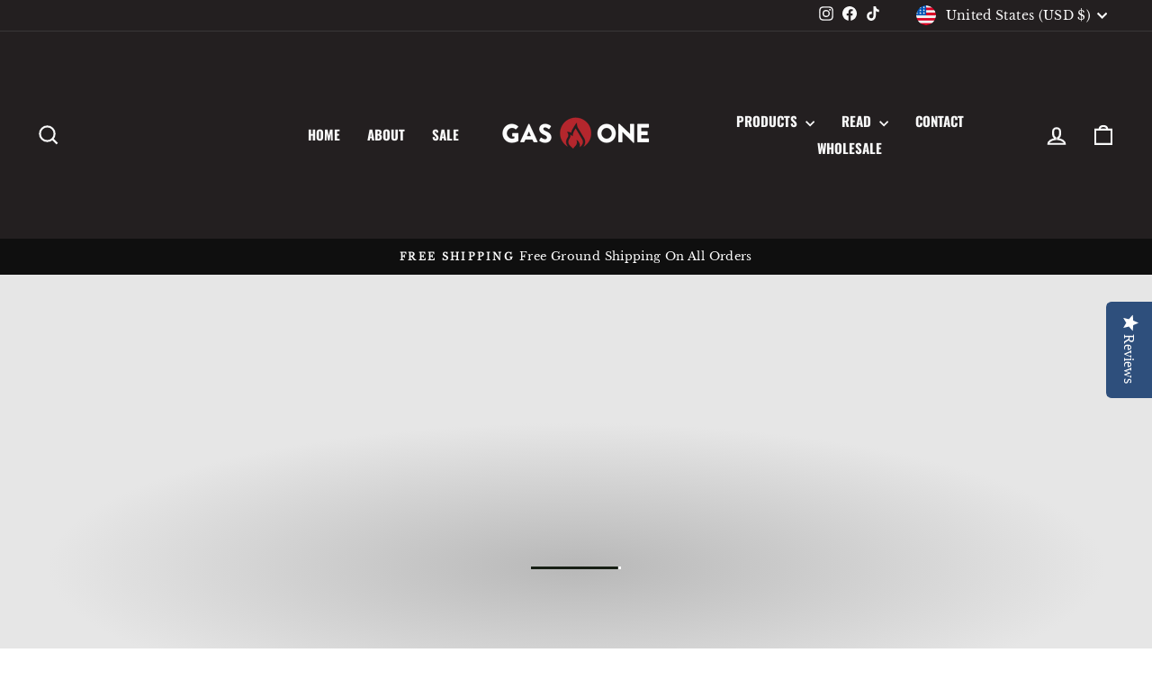

--- FILE ---
content_type: text/html; charset=utf-8
request_url: https://gasone.com/
body_size: 33020
content:
<!doctype html>
<html class="no-js" lang="en" dir="ltr">
<head>
  <meta charset="utf-8">
  <meta http-equiv="X-UA-Compatible" content="IE=edge,chrome=1">
  <meta name="viewport" content="width=device-width,initial-scale=1">
  <meta name="theme-color" content="#111111">
  <link rel="canonical" href="https://gasone.com/">
  <link rel="preconnect" href="https://cdn.shopify.com" crossorigin>
  <link rel="preconnect" href="https://fonts.shopifycdn.com" crossorigin>
  <link rel="dns-prefetch" href="https://productreviews.shopifycdn.com">
  <link rel="dns-prefetch" href="https://ajax.googleapis.com">
  <link rel="dns-prefetch" href="https://maps.googleapis.com">
  <link rel="dns-prefetch" href="https://maps.gstatic.com"><title>GasOne
&ndash; Gas One
</title>
<meta name="description" content="Explore GasOne&#39;s premium outdoor cooking gear—durable, reliable, and built for adventure. From portable butane stoves to powerful propane cookers, we deliver quality at a sustainable price. Gear up now at gasone.com!&quot;"><meta property="og:site_name" content="Gas One">
  <meta property="og:url" content="https://gasone.com/">
  <meta property="og:title" content="GasOne">
  <meta property="og:type" content="website">
  <meta property="og:description" content="Explore GasOne&#39;s premium outdoor cooking gear—durable, reliable, and built for adventure. From portable butane stoves to powerful propane cookers, we deliver quality at a sustainable price. Gear up now at gasone.com!&quot;"><meta name="twitter:site" content="@">
  <meta name="twitter:card" content="summary_large_image">
  <meta name="twitter:title" content="GasOne">
  <meta name="twitter:description" content="Explore GasOne&#39;s premium outdoor cooking gear—durable, reliable, and built for adventure. From portable butane stoves to powerful propane cookers, we deliver quality at a sustainable price. Gear up now at gasone.com!&quot;">
<style data-shopify>@font-face {
  font-family: Oswald;
  font-weight: 700;
  font-style: normal;
  font-display: swap;
  src: url("//gasone.com/cdn/fonts/oswald/oswald_n7.b3ba3d6f1b341d51018e3cfba146932b55221727.woff2") format("woff2"),
       url("//gasone.com/cdn/fonts/oswald/oswald_n7.6cec6bed2bb070310ad90e19ea7a56b65fd83c0b.woff") format("woff");
}

  @font-face {
  font-family: "Libre Baskerville";
  font-weight: 400;
  font-style: normal;
  font-display: swap;
  src: url("//gasone.com/cdn/fonts/libre_baskerville/librebaskerville_n4.2ec9ee517e3ce28d5f1e6c6e75efd8a97e59c189.woff2") format("woff2"),
       url("//gasone.com/cdn/fonts/libre_baskerville/librebaskerville_n4.323789551b85098885c8eccedfb1bd8f25f56007.woff") format("woff");
}


  
  @font-face {
  font-family: "Libre Baskerville";
  font-weight: 400;
  font-style: italic;
  font-display: swap;
  src: url("//gasone.com/cdn/fonts/libre_baskerville/librebaskerville_i4.9b1c62038123f2ff89e0d72891fc2421add48a40.woff2") format("woff2"),
       url("//gasone.com/cdn/fonts/libre_baskerville/librebaskerville_i4.d5032f0d77e668619cab9a3b6ff7c45700fd5f7c.woff") format("woff");
}

  
</style><link href="//gasone.com/cdn/shop/t/85/assets/theme.css?v=57899755137304044041761129695" rel="stylesheet" type="text/css" media="all" />
<style data-shopify>:root {
    --typeHeaderPrimary: Oswald;
    --typeHeaderFallback: sans-serif;
    --typeHeaderSize: 36px;
    --typeHeaderWeight: 700;
    --typeHeaderLineHeight: 1;
    --typeHeaderSpacing: 0.0em;

    --typeBasePrimary:"Libre Baskerville";
    --typeBaseFallback:serif;
    --typeBaseSize: 15px;
    --typeBaseWeight: 400;
    --typeBaseSpacing: 0.025em;
    --typeBaseLineHeight: 1.6;
    --typeBaselineHeightMinus01: 1.5;

    --typeCollectionTitle: 20px;

    --iconWeight: 5px;
    --iconLinecaps: miter;

    
        --buttonRadius: 0;
    

    --colorGridOverlayOpacity: 0.1;
    --colorAnnouncement: #0f0f0f;
    --colorAnnouncementText: #ffffff;

    --colorBody: #ffffff;
    --colorBodyAlpha05: rgba(255, 255, 255, 0.05);
    --colorBodyDim: #f2f2f2;
    --colorBodyLightDim: #fafafa;
    --colorBodyMediumDim: #f5f5f5;


    --colorBorder: #e8e8e1;

    --colorBtnPrimary: #111111;
    --colorBtnPrimaryLight: #2b2b2b;
    --colorBtnPrimaryDim: #040404;
    --colorBtnPrimaryText: #f9f9f9;

    --colorCartDot: #ff4f33;

    --colorDrawers: #ffffff;
    --colorDrawersDim: #f2f2f2;
    --colorDrawerBorder: #e8e8e1;
    --colorDrawerText: #1d271a;
    --colorDrawerTextDark: #000000;
    --colorDrawerButton: #111111;
    --colorDrawerButtonText: #ffffff;

    --colorFooter: #231f20;
    --colorFooterText: #FFFFFF;
    --colorFooterTextAlpha01: #FFFFFF;

    --colorGridOverlay: #000000;
    --colorGridOverlayOpacity: 0.1;

    --colorHeaderTextAlpha01: rgba(249, 249, 249, 0.1);

    --colorHeroText: #ffffff;

    --colorSmallImageBg: #f9f9f9;
    --colorLargeImageBg: #ffffff;

    --colorImageOverlay: #000000;
    --colorImageOverlayOpacity: 0.1;
    --colorImageOverlayTextShadow: 0.2;

    --colorLink: #1d271a;

    --colorModalBg: rgba(230, 230, 230, 0.6);

    --colorNav: #231f20;
    --colorNavText: #f9f9f9;

    --colorPrice: #1c1d1d;

    --colorSaleTag: #1c1d1d;
    --colorSaleTagText: #ffffff;

    --colorTextBody: #1d271a;
    --colorTextBodyAlpha015: rgba(29, 39, 26, 0.15);
    --colorTextBodyAlpha005: rgba(29, 39, 26, 0.05);
    --colorTextBodyAlpha008: rgba(29, 39, 26, 0.08);
    --colorTextSavings: #b7282e;

    --urlIcoSelect: url(//gasone.com/cdn/shop/t/85/assets/ico-select.svg);
    --urlIcoSelectFooter: url(//gasone.com/cdn/shop/t/85/assets/ico-select-footer.svg);
    --urlIcoSelectWhite: url(//gasone.com/cdn/shop/t/85/assets/ico-select-white.svg);

    --grid-gutter: 17px;
    --drawer-gutter: 20px;

    --sizeChartMargin: 25px 0;
    --sizeChartIconMargin: 5px;

    --newsletterReminderPadding: 40px;

    /*Shop Pay Installments*/
    --color-body-text: #1d271a;
    --color-body: #ffffff;
    --color-bg: #ffffff;
    }

    .placeholder-content {
    background-image: linear-gradient(100deg, #f9f9f9 40%, #f1f1f1 63%, #f9f9f9 79%);
    }</style><script>
    document.documentElement.className = document.documentElement.className.replace('no-js', 'js');

    window.theme = window.theme || {};
    theme.routes = {
      home: "/",
      cart: "/cart.js",
      cartPage: "/cart",
      cartAdd: "/cart/add.js",
      cartChange: "/cart/change.js",
      search: "/search",
      predictiveSearch: "/search/suggest"
    };
    theme.strings = {
      soldOut: "Sold Out",
      unavailable: "Unavailable",
      inStockLabel: "In stock, ready to ship",
      oneStockLabel: "Low stock - [count] item left",
      otherStockLabel: "Low stock - [count] items left",
      willNotShipUntil: "Ready to ship [date]",
      willBeInStockAfter: "Back in stock [date]",
      waitingForStock: "Backordered, shipping soon",
      savePrice: "Save [saved_amount]",
      cartEmpty: "Your cart is currently empty.",
      cartTermsConfirmation: "You must agree with the terms and conditions of sales to check out",
      searchCollections: "Collections",
      searchPages: "Pages",
      searchArticles: "Articles",
      productFrom: "from ",
      maxQuantity: "You can only have [quantity] of [title] in your cart."
    };
    theme.settings = {
      cartType: "drawer",
      isCustomerTemplate: false,
      moneyFormat: "${{amount}}",
      saveType: "percent",
      productImageSize: "square",
      productImageCover: false,
      predictiveSearch: true,
      predictiveSearchType: null,
      predictiveSearchVendor: false,
      predictiveSearchPrice: false,
      quickView: false,
      themeName: 'Impulse',
      themeVersion: "7.6.2"
    };
  </script>

  <script>window.performance && window.performance.mark && window.performance.mark('shopify.content_for_header.start');</script><meta name="google-site-verification" content="f-cgsESbVWcLJhiBg8WkdYKXQ5ucENaHcx1jN2IXk1Q">
<meta name="facebook-domain-verification" content="zu5nj0nxbndmyzfci6zjsken1p3vg0">
<meta name="facebook-domain-verification" content="aci2cq8kqi4ptuy31o9o3yf6q99241">
<meta name="facebook-domain-verification" content="t7jnjbftw8sl6beey8oui2jn9kyyd7">
<meta id="shopify-digital-wallet" name="shopify-digital-wallet" content="/16548099/digital_wallets/dialog">
<meta name="shopify-checkout-api-token" content="0b83b1b8f91b240974f11b49574249d3">
<script async="async" src="/checkouts/internal/preloads.js?locale=en-US"></script>
<link rel="preconnect" href="https://shop.app" crossorigin="anonymous">
<script async="async" src="https://shop.app/checkouts/internal/preloads.js?locale=en-US&shop_id=16548099" crossorigin="anonymous"></script>
<script id="apple-pay-shop-capabilities" type="application/json">{"shopId":16548099,"countryCode":"US","currencyCode":"USD","merchantCapabilities":["supports3DS"],"merchantId":"gid:\/\/shopify\/Shop\/16548099","merchantName":"Gas One","requiredBillingContactFields":["postalAddress","email","phone"],"requiredShippingContactFields":["postalAddress","email","phone"],"shippingType":"shipping","supportedNetworks":["visa","masterCard","amex","discover","elo","jcb"],"total":{"type":"pending","label":"Gas One","amount":"1.00"},"shopifyPaymentsEnabled":true,"supportsSubscriptions":true}</script>
<script id="shopify-features" type="application/json">{"accessToken":"0b83b1b8f91b240974f11b49574249d3","betas":["rich-media-storefront-analytics"],"domain":"gasone.com","predictiveSearch":true,"shopId":16548099,"locale":"en"}</script>
<script>var Shopify = Shopify || {};
Shopify.shop = "gas-one.myshopify.com";
Shopify.locale = "en";
Shopify.currency = {"active":"USD","rate":"1.0"};
Shopify.country = "US";
Shopify.theme = {"name":"Copy of 2025-09-14-Fiverr","id":158634770521,"schema_name":"Impulse","schema_version":"7.6.2","theme_store_id":null,"role":"main"};
Shopify.theme.handle = "null";
Shopify.theme.style = {"id":null,"handle":null};
Shopify.cdnHost = "gasone.com/cdn";
Shopify.routes = Shopify.routes || {};
Shopify.routes.root = "/";</script>
<script type="module">!function(o){(o.Shopify=o.Shopify||{}).modules=!0}(window);</script>
<script>!function(o){function n(){var o=[];function n(){o.push(Array.prototype.slice.apply(arguments))}return n.q=o,n}var t=o.Shopify=o.Shopify||{};t.loadFeatures=n(),t.autoloadFeatures=n()}(window);</script>
<script>
  window.ShopifyPay = window.ShopifyPay || {};
  window.ShopifyPay.apiHost = "shop.app\/pay";
  window.ShopifyPay.redirectState = null;
</script>
<script id="shop-js-analytics" type="application/json">{"pageType":"index"}</script>
<script defer="defer" async type="module" src="//gasone.com/cdn/shopifycloud/shop-js/modules/v2/client.init-shop-cart-sync_BdyHc3Nr.en.esm.js"></script>
<script defer="defer" async type="module" src="//gasone.com/cdn/shopifycloud/shop-js/modules/v2/chunk.common_Daul8nwZ.esm.js"></script>
<script type="module">
  await import("//gasone.com/cdn/shopifycloud/shop-js/modules/v2/client.init-shop-cart-sync_BdyHc3Nr.en.esm.js");
await import("//gasone.com/cdn/shopifycloud/shop-js/modules/v2/chunk.common_Daul8nwZ.esm.js");

  window.Shopify.SignInWithShop?.initShopCartSync?.({"fedCMEnabled":true,"windoidEnabled":true});

</script>
<script>
  window.Shopify = window.Shopify || {};
  if (!window.Shopify.featureAssets) window.Shopify.featureAssets = {};
  window.Shopify.featureAssets['shop-js'] = {"shop-cart-sync":["modules/v2/client.shop-cart-sync_QYOiDySF.en.esm.js","modules/v2/chunk.common_Daul8nwZ.esm.js"],"init-fed-cm":["modules/v2/client.init-fed-cm_DchLp9rc.en.esm.js","modules/v2/chunk.common_Daul8nwZ.esm.js"],"shop-button":["modules/v2/client.shop-button_OV7bAJc5.en.esm.js","modules/v2/chunk.common_Daul8nwZ.esm.js"],"init-windoid":["modules/v2/client.init-windoid_DwxFKQ8e.en.esm.js","modules/v2/chunk.common_Daul8nwZ.esm.js"],"shop-cash-offers":["modules/v2/client.shop-cash-offers_DWtL6Bq3.en.esm.js","modules/v2/chunk.common_Daul8nwZ.esm.js","modules/v2/chunk.modal_CQq8HTM6.esm.js"],"shop-toast-manager":["modules/v2/client.shop-toast-manager_CX9r1SjA.en.esm.js","modules/v2/chunk.common_Daul8nwZ.esm.js"],"init-shop-email-lookup-coordinator":["modules/v2/client.init-shop-email-lookup-coordinator_UhKnw74l.en.esm.js","modules/v2/chunk.common_Daul8nwZ.esm.js"],"pay-button":["modules/v2/client.pay-button_DzxNnLDY.en.esm.js","modules/v2/chunk.common_Daul8nwZ.esm.js"],"avatar":["modules/v2/client.avatar_BTnouDA3.en.esm.js"],"init-shop-cart-sync":["modules/v2/client.init-shop-cart-sync_BdyHc3Nr.en.esm.js","modules/v2/chunk.common_Daul8nwZ.esm.js"],"shop-login-button":["modules/v2/client.shop-login-button_D8B466_1.en.esm.js","modules/v2/chunk.common_Daul8nwZ.esm.js","modules/v2/chunk.modal_CQq8HTM6.esm.js"],"init-customer-accounts-sign-up":["modules/v2/client.init-customer-accounts-sign-up_C8fpPm4i.en.esm.js","modules/v2/client.shop-login-button_D8B466_1.en.esm.js","modules/v2/chunk.common_Daul8nwZ.esm.js","modules/v2/chunk.modal_CQq8HTM6.esm.js"],"init-shop-for-new-customer-accounts":["modules/v2/client.init-shop-for-new-customer-accounts_CVTO0Ztu.en.esm.js","modules/v2/client.shop-login-button_D8B466_1.en.esm.js","modules/v2/chunk.common_Daul8nwZ.esm.js","modules/v2/chunk.modal_CQq8HTM6.esm.js"],"init-customer-accounts":["modules/v2/client.init-customer-accounts_dRgKMfrE.en.esm.js","modules/v2/client.shop-login-button_D8B466_1.en.esm.js","modules/v2/chunk.common_Daul8nwZ.esm.js","modules/v2/chunk.modal_CQq8HTM6.esm.js"],"shop-follow-button":["modules/v2/client.shop-follow-button_CkZpjEct.en.esm.js","modules/v2/chunk.common_Daul8nwZ.esm.js","modules/v2/chunk.modal_CQq8HTM6.esm.js"],"lead-capture":["modules/v2/client.lead-capture_BntHBhfp.en.esm.js","modules/v2/chunk.common_Daul8nwZ.esm.js","modules/v2/chunk.modal_CQq8HTM6.esm.js"],"checkout-modal":["modules/v2/client.checkout-modal_CfxcYbTm.en.esm.js","modules/v2/chunk.common_Daul8nwZ.esm.js","modules/v2/chunk.modal_CQq8HTM6.esm.js"],"shop-login":["modules/v2/client.shop-login_Da4GZ2H6.en.esm.js","modules/v2/chunk.common_Daul8nwZ.esm.js","modules/v2/chunk.modal_CQq8HTM6.esm.js"],"payment-terms":["modules/v2/client.payment-terms_MV4M3zvL.en.esm.js","modules/v2/chunk.common_Daul8nwZ.esm.js","modules/v2/chunk.modal_CQq8HTM6.esm.js"]};
</script>
<script>(function() {
  var isLoaded = false;
  function asyncLoad() {
    if (isLoaded) return;
    isLoaded = true;
    var urls = ["\/\/staticw2.yotpo.com\/f3I1cavC1Z3FF04Ik2mHfoi6K4wTk5Vd53aymIbW\/widget.js?shop=gas-one.myshopify.com","https:\/\/chimpstatic.com\/mcjs-connected\/js\/users\/c2bdc05e8d75c2e7d52f0fc88\/fe1a7152a55d2eb0592cd2826.js?shop=gas-one.myshopify.com","\/\/swymv3starter-01.azureedge.net\/code\/swym-shopify.js?shop=gas-one.myshopify.com","\/\/loader.wisepops.com\/get-loader.js?v=1\u0026site=VmxZRjaMis\u0026shop=gas-one.myshopify.com","https:\/\/cdn.nfcube.com\/instafeed-90b77fdcecc26f31955d47cfda0f16a7.js?shop=gas-one.myshopify.com","https:\/\/d1639lhkj5l89m.cloudfront.net\/js\/storefront\/uppromote.js?shop=gas-one.myshopify.com","https:\/\/trustbadge.shopclimb.com\/files\/js\/dist\/trustbadge.min.js?shop=gas-one.myshopify.com","https:\/\/static-us.afterpay.com\/shopify\/afterpay-attract\/afterpay-attract-widget.js?shop=gas-one.myshopify.com"];
    for (var i = 0; i < urls.length; i++) {
      var s = document.createElement('script');
      s.type = 'text/javascript';
      s.async = true;
      s.src = urls[i];
      var x = document.getElementsByTagName('script')[0];
      x.parentNode.insertBefore(s, x);
    }
  };
  if(window.attachEvent) {
    window.attachEvent('onload', asyncLoad);
  } else {
    window.addEventListener('load', asyncLoad, false);
  }
})();</script>
<script id="__st">var __st={"a":16548099,"offset":-28800,"reqid":"868cd894-4bd9-49bb-81df-d8c43d89b456-1768992175","pageurl":"gasone.com\/","u":"19d3f5dc8ae1","p":"home"};</script>
<script>window.ShopifyPaypalV4VisibilityTracking = true;</script>
<script id="captcha-bootstrap">!function(){'use strict';const t='contact',e='account',n='new_comment',o=[[t,t],['blogs',n],['comments',n],[t,'customer']],c=[[e,'customer_login'],[e,'guest_login'],[e,'recover_customer_password'],[e,'create_customer']],r=t=>t.map((([t,e])=>`form[action*='/${t}']:not([data-nocaptcha='true']) input[name='form_type'][value='${e}']`)).join(','),a=t=>()=>t?[...document.querySelectorAll(t)].map((t=>t.form)):[];function s(){const t=[...o],e=r(t);return a(e)}const i='password',u='form_key',d=['recaptcha-v3-token','g-recaptcha-response','h-captcha-response',i],f=()=>{try{return window.sessionStorage}catch{return}},m='__shopify_v',_=t=>t.elements[u];function p(t,e,n=!1){try{const o=window.sessionStorage,c=JSON.parse(o.getItem(e)),{data:r}=function(t){const{data:e,action:n}=t;return t[m]||n?{data:e,action:n}:{data:t,action:n}}(c);for(const[e,n]of Object.entries(r))t.elements[e]&&(t.elements[e].value=n);n&&o.removeItem(e)}catch(o){console.error('form repopulation failed',{error:o})}}const l='form_type',E='cptcha';function T(t){t.dataset[E]=!0}const w=window,h=w.document,L='Shopify',v='ce_forms',y='captcha';let A=!1;((t,e)=>{const n=(g='f06e6c50-85a8-45c8-87d0-21a2b65856fe',I='https://cdn.shopify.com/shopifycloud/storefront-forms-hcaptcha/ce_storefront_forms_captcha_hcaptcha.v1.5.2.iife.js',D={infoText:'Protected by hCaptcha',privacyText:'Privacy',termsText:'Terms'},(t,e,n)=>{const o=w[L][v],c=o.bindForm;if(c)return c(t,g,e,D).then(n);var r;o.q.push([[t,g,e,D],n]),r=I,A||(h.body.append(Object.assign(h.createElement('script'),{id:'captcha-provider',async:!0,src:r})),A=!0)});var g,I,D;w[L]=w[L]||{},w[L][v]=w[L][v]||{},w[L][v].q=[],w[L][y]=w[L][y]||{},w[L][y].protect=function(t,e){n(t,void 0,e),T(t)},Object.freeze(w[L][y]),function(t,e,n,w,h,L){const[v,y,A,g]=function(t,e,n){const i=e?o:[],u=t?c:[],d=[...i,...u],f=r(d),m=r(i),_=r(d.filter((([t,e])=>n.includes(e))));return[a(f),a(m),a(_),s()]}(w,h,L),I=t=>{const e=t.target;return e instanceof HTMLFormElement?e:e&&e.form},D=t=>v().includes(t);t.addEventListener('submit',(t=>{const e=I(t);if(!e)return;const n=D(e)&&!e.dataset.hcaptchaBound&&!e.dataset.recaptchaBound,o=_(e),c=g().includes(e)&&(!o||!o.value);(n||c)&&t.preventDefault(),c&&!n&&(function(t){try{if(!f())return;!function(t){const e=f();if(!e)return;const n=_(t);if(!n)return;const o=n.value;o&&e.removeItem(o)}(t);const e=Array.from(Array(32),(()=>Math.random().toString(36)[2])).join('');!function(t,e){_(t)||t.append(Object.assign(document.createElement('input'),{type:'hidden',name:u})),t.elements[u].value=e}(t,e),function(t,e){const n=f();if(!n)return;const o=[...t.querySelectorAll(`input[type='${i}']`)].map((({name:t})=>t)),c=[...d,...o],r={};for(const[a,s]of new FormData(t).entries())c.includes(a)||(r[a]=s);n.setItem(e,JSON.stringify({[m]:1,action:t.action,data:r}))}(t,e)}catch(e){console.error('failed to persist form',e)}}(e),e.submit())}));const S=(t,e)=>{t&&!t.dataset[E]&&(n(t,e.some((e=>e===t))),T(t))};for(const o of['focusin','change'])t.addEventListener(o,(t=>{const e=I(t);D(e)&&S(e,y())}));const B=e.get('form_key'),M=e.get(l),P=B&&M;t.addEventListener('DOMContentLoaded',(()=>{const t=y();if(P)for(const e of t)e.elements[l].value===M&&p(e,B);[...new Set([...A(),...v().filter((t=>'true'===t.dataset.shopifyCaptcha))])].forEach((e=>S(e,t)))}))}(h,new URLSearchParams(w.location.search),n,t,e,['guest_login'])})(!0,!0)}();</script>
<script integrity="sha256-4kQ18oKyAcykRKYeNunJcIwy7WH5gtpwJnB7kiuLZ1E=" data-source-attribution="shopify.loadfeatures" defer="defer" src="//gasone.com/cdn/shopifycloud/storefront/assets/storefront/load_feature-a0a9edcb.js" crossorigin="anonymous"></script>
<script crossorigin="anonymous" defer="defer" src="//gasone.com/cdn/shopifycloud/storefront/assets/shopify_pay/storefront-65b4c6d7.js?v=20250812"></script>
<script data-source-attribution="shopify.dynamic_checkout.dynamic.init">var Shopify=Shopify||{};Shopify.PaymentButton=Shopify.PaymentButton||{isStorefrontPortableWallets:!0,init:function(){window.Shopify.PaymentButton.init=function(){};var t=document.createElement("script");t.src="https://gasone.com/cdn/shopifycloud/portable-wallets/latest/portable-wallets.en.js",t.type="module",document.head.appendChild(t)}};
</script>
<script data-source-attribution="shopify.dynamic_checkout.buyer_consent">
  function portableWalletsHideBuyerConsent(e){var t=document.getElementById("shopify-buyer-consent"),n=document.getElementById("shopify-subscription-policy-button");t&&n&&(t.classList.add("hidden"),t.setAttribute("aria-hidden","true"),n.removeEventListener("click",e))}function portableWalletsShowBuyerConsent(e){var t=document.getElementById("shopify-buyer-consent"),n=document.getElementById("shopify-subscription-policy-button");t&&n&&(t.classList.remove("hidden"),t.removeAttribute("aria-hidden"),n.addEventListener("click",e))}window.Shopify?.PaymentButton&&(window.Shopify.PaymentButton.hideBuyerConsent=portableWalletsHideBuyerConsent,window.Shopify.PaymentButton.showBuyerConsent=portableWalletsShowBuyerConsent);
</script>
<script data-source-attribution="shopify.dynamic_checkout.cart.bootstrap">document.addEventListener("DOMContentLoaded",(function(){function t(){return document.querySelector("shopify-accelerated-checkout-cart, shopify-accelerated-checkout")}if(t())Shopify.PaymentButton.init();else{new MutationObserver((function(e,n){t()&&(Shopify.PaymentButton.init(),n.disconnect())})).observe(document.body,{childList:!0,subtree:!0})}}));
</script>
<link id="shopify-accelerated-checkout-styles" rel="stylesheet" media="screen" href="https://gasone.com/cdn/shopifycloud/portable-wallets/latest/accelerated-checkout-backwards-compat.css" crossorigin="anonymous">
<style id="shopify-accelerated-checkout-cart">
        #shopify-buyer-consent {
  margin-top: 1em;
  display: inline-block;
  width: 100%;
}

#shopify-buyer-consent.hidden {
  display: none;
}

#shopify-subscription-policy-button {
  background: none;
  border: none;
  padding: 0;
  text-decoration: underline;
  font-size: inherit;
  cursor: pointer;
}

#shopify-subscription-policy-button::before {
  box-shadow: none;
}

      </style>

<script>window.performance && window.performance.mark && window.performance.mark('shopify.content_for_header.end');</script>

  <script src="//gasone.com/cdn/shop/t/85/assets/vendor-scripts-v11.js" defer="defer"></script><link rel="stylesheet" href="//gasone.com/cdn/shop/t/85/assets/country-flags.css"><script src="//gasone.com/cdn/shop/t/85/assets/theme.js?v=22325264162658116151761129695" defer="defer"></script>
<!-- BEGIN app block: shopify://apps/yotpo-product-reviews/blocks/settings/eb7dfd7d-db44-4334-bc49-c893b51b36cf -->


  <script type="text/javascript" src="https://cdn-widgetsrepository.yotpo.com/v1/loader/f3I1cavC1Z3FF04Ik2mHfoi6K4wTk5Vd53aymIbW?languageCode=en" async></script>



  
<!-- END app block --><link href="https://monorail-edge.shopifysvc.com" rel="dns-prefetch">
<script>(function(){if ("sendBeacon" in navigator && "performance" in window) {try {var session_token_from_headers = performance.getEntriesByType('navigation')[0].serverTiming.find(x => x.name == '_s').description;} catch {var session_token_from_headers = undefined;}var session_cookie_matches = document.cookie.match(/_shopify_s=([^;]*)/);var session_token_from_cookie = session_cookie_matches && session_cookie_matches.length === 2 ? session_cookie_matches[1] : "";var session_token = session_token_from_headers || session_token_from_cookie || "";function handle_abandonment_event(e) {var entries = performance.getEntries().filter(function(entry) {return /monorail-edge.shopifysvc.com/.test(entry.name);});if (!window.abandonment_tracked && entries.length === 0) {window.abandonment_tracked = true;var currentMs = Date.now();var navigation_start = performance.timing.navigationStart;var payload = {shop_id: 16548099,url: window.location.href,navigation_start,duration: currentMs - navigation_start,session_token,page_type: "index"};window.navigator.sendBeacon("https://monorail-edge.shopifysvc.com/v1/produce", JSON.stringify({schema_id: "online_store_buyer_site_abandonment/1.1",payload: payload,metadata: {event_created_at_ms: currentMs,event_sent_at_ms: currentMs}}));}}window.addEventListener('pagehide', handle_abandonment_event);}}());</script>
<script id="web-pixels-manager-setup">(function e(e,d,r,n,o){if(void 0===o&&(o={}),!Boolean(null===(a=null===(i=window.Shopify)||void 0===i?void 0:i.analytics)||void 0===a?void 0:a.replayQueue)){var i,a;window.Shopify=window.Shopify||{};var t=window.Shopify;t.analytics=t.analytics||{};var s=t.analytics;s.replayQueue=[],s.publish=function(e,d,r){return s.replayQueue.push([e,d,r]),!0};try{self.performance.mark("wpm:start")}catch(e){}var l=function(){var e={modern:/Edge?\/(1{2}[4-9]|1[2-9]\d|[2-9]\d{2}|\d{4,})\.\d+(\.\d+|)|Firefox\/(1{2}[4-9]|1[2-9]\d|[2-9]\d{2}|\d{4,})\.\d+(\.\d+|)|Chrom(ium|e)\/(9{2}|\d{3,})\.\d+(\.\d+|)|(Maci|X1{2}).+ Version\/(15\.\d+|(1[6-9]|[2-9]\d|\d{3,})\.\d+)([,.]\d+|)( \(\w+\)|)( Mobile\/\w+|) Safari\/|Chrome.+OPR\/(9{2}|\d{3,})\.\d+\.\d+|(CPU[ +]OS|iPhone[ +]OS|CPU[ +]iPhone|CPU IPhone OS|CPU iPad OS)[ +]+(15[._]\d+|(1[6-9]|[2-9]\d|\d{3,})[._]\d+)([._]\d+|)|Android:?[ /-](13[3-9]|1[4-9]\d|[2-9]\d{2}|\d{4,})(\.\d+|)(\.\d+|)|Android.+Firefox\/(13[5-9]|1[4-9]\d|[2-9]\d{2}|\d{4,})\.\d+(\.\d+|)|Android.+Chrom(ium|e)\/(13[3-9]|1[4-9]\d|[2-9]\d{2}|\d{4,})\.\d+(\.\d+|)|SamsungBrowser\/([2-9]\d|\d{3,})\.\d+/,legacy:/Edge?\/(1[6-9]|[2-9]\d|\d{3,})\.\d+(\.\d+|)|Firefox\/(5[4-9]|[6-9]\d|\d{3,})\.\d+(\.\d+|)|Chrom(ium|e)\/(5[1-9]|[6-9]\d|\d{3,})\.\d+(\.\d+|)([\d.]+$|.*Safari\/(?![\d.]+ Edge\/[\d.]+$))|(Maci|X1{2}).+ Version\/(10\.\d+|(1[1-9]|[2-9]\d|\d{3,})\.\d+)([,.]\d+|)( \(\w+\)|)( Mobile\/\w+|) Safari\/|Chrome.+OPR\/(3[89]|[4-9]\d|\d{3,})\.\d+\.\d+|(CPU[ +]OS|iPhone[ +]OS|CPU[ +]iPhone|CPU IPhone OS|CPU iPad OS)[ +]+(10[._]\d+|(1[1-9]|[2-9]\d|\d{3,})[._]\d+)([._]\d+|)|Android:?[ /-](13[3-9]|1[4-9]\d|[2-9]\d{2}|\d{4,})(\.\d+|)(\.\d+|)|Mobile Safari.+OPR\/([89]\d|\d{3,})\.\d+\.\d+|Android.+Firefox\/(13[5-9]|1[4-9]\d|[2-9]\d{2}|\d{4,})\.\d+(\.\d+|)|Android.+Chrom(ium|e)\/(13[3-9]|1[4-9]\d|[2-9]\d{2}|\d{4,})\.\d+(\.\d+|)|Android.+(UC? ?Browser|UCWEB|U3)[ /]?(15\.([5-9]|\d{2,})|(1[6-9]|[2-9]\d|\d{3,})\.\d+)\.\d+|SamsungBrowser\/(5\.\d+|([6-9]|\d{2,})\.\d+)|Android.+MQ{2}Browser\/(14(\.(9|\d{2,})|)|(1[5-9]|[2-9]\d|\d{3,})(\.\d+|))(\.\d+|)|K[Aa][Ii]OS\/(3\.\d+|([4-9]|\d{2,})\.\d+)(\.\d+|)/},d=e.modern,r=e.legacy,n=navigator.userAgent;return n.match(d)?"modern":n.match(r)?"legacy":"unknown"}(),u="modern"===l?"modern":"legacy",c=(null!=n?n:{modern:"",legacy:""})[u],f=function(e){return[e.baseUrl,"/wpm","/b",e.hashVersion,"modern"===e.buildTarget?"m":"l",".js"].join("")}({baseUrl:d,hashVersion:r,buildTarget:u}),m=function(e){var d=e.version,r=e.bundleTarget,n=e.surface,o=e.pageUrl,i=e.monorailEndpoint;return{emit:function(e){var a=e.status,t=e.errorMsg,s=(new Date).getTime(),l=JSON.stringify({metadata:{event_sent_at_ms:s},events:[{schema_id:"web_pixels_manager_load/3.1",payload:{version:d,bundle_target:r,page_url:o,status:a,surface:n,error_msg:t},metadata:{event_created_at_ms:s}}]});if(!i)return console&&console.warn&&console.warn("[Web Pixels Manager] No Monorail endpoint provided, skipping logging."),!1;try{return self.navigator.sendBeacon.bind(self.navigator)(i,l)}catch(e){}var u=new XMLHttpRequest;try{return u.open("POST",i,!0),u.setRequestHeader("Content-Type","text/plain"),u.send(l),!0}catch(e){return console&&console.warn&&console.warn("[Web Pixels Manager] Got an unhandled error while logging to Monorail."),!1}}}}({version:r,bundleTarget:l,surface:e.surface,pageUrl:self.location.href,monorailEndpoint:e.monorailEndpoint});try{o.browserTarget=l,function(e){var d=e.src,r=e.async,n=void 0===r||r,o=e.onload,i=e.onerror,a=e.sri,t=e.scriptDataAttributes,s=void 0===t?{}:t,l=document.createElement("script"),u=document.querySelector("head"),c=document.querySelector("body");if(l.async=n,l.src=d,a&&(l.integrity=a,l.crossOrigin="anonymous"),s)for(var f in s)if(Object.prototype.hasOwnProperty.call(s,f))try{l.dataset[f]=s[f]}catch(e){}if(o&&l.addEventListener("load",o),i&&l.addEventListener("error",i),u)u.appendChild(l);else{if(!c)throw new Error("Did not find a head or body element to append the script");c.appendChild(l)}}({src:f,async:!0,onload:function(){if(!function(){var e,d;return Boolean(null===(d=null===(e=window.Shopify)||void 0===e?void 0:e.analytics)||void 0===d?void 0:d.initialized)}()){var d=window.webPixelsManager.init(e)||void 0;if(d){var r=window.Shopify.analytics;r.replayQueue.forEach((function(e){var r=e[0],n=e[1],o=e[2];d.publishCustomEvent(r,n,o)})),r.replayQueue=[],r.publish=d.publishCustomEvent,r.visitor=d.visitor,r.initialized=!0}}},onerror:function(){return m.emit({status:"failed",errorMsg:"".concat(f," has failed to load")})},sri:function(e){var d=/^sha384-[A-Za-z0-9+/=]+$/;return"string"==typeof e&&d.test(e)}(c)?c:"",scriptDataAttributes:o}),m.emit({status:"loading"})}catch(e){m.emit({status:"failed",errorMsg:(null==e?void 0:e.message)||"Unknown error"})}}})({shopId: 16548099,storefrontBaseUrl: "https://gasone.com",extensionsBaseUrl: "https://extensions.shopifycdn.com/cdn/shopifycloud/web-pixels-manager",monorailEndpoint: "https://monorail-edge.shopifysvc.com/unstable/produce_batch",surface: "storefront-renderer",enabledBetaFlags: ["2dca8a86"],webPixelsConfigList: [{"id":"1478951001","configuration":"{\"shopId\":\"28951\",\"env\":\"production\",\"metaData\":\"[]\"}","eventPayloadVersion":"v1","runtimeContext":"STRICT","scriptVersion":"bfd9a967c6567947e7b2121ef63afeee","type":"APP","apiClientId":2773553,"privacyPurposes":[],"dataSharingAdjustments":{"protectedCustomerApprovalScopes":["read_customer_address","read_customer_email","read_customer_name","read_customer_personal_data","read_customer_phone"]}},{"id":"1205993561","configuration":"{\"yotpoStoreId\":\"f3I1cavC1Z3FF04Ik2mHfoi6K4wTk5Vd53aymIbW\"}","eventPayloadVersion":"v1","runtimeContext":"STRICT","scriptVersion":"8bb37a256888599d9a3d57f0551d3859","type":"APP","apiClientId":70132,"privacyPurposes":["ANALYTICS","MARKETING","SALE_OF_DATA"],"dataSharingAdjustments":{"protectedCustomerApprovalScopes":["read_customer_address","read_customer_email","read_customer_name","read_customer_personal_data","read_customer_phone"]}},{"id":"827064409","configuration":"{\"pixel_id\":\"2219047805044958\",\"pixel_type\":\"facebook_pixel\"}","eventPayloadVersion":"v1","runtimeContext":"OPEN","scriptVersion":"ca16bc87fe92b6042fbaa3acc2fbdaa6","type":"APP","apiClientId":2329312,"privacyPurposes":["ANALYTICS","MARKETING","SALE_OF_DATA"],"dataSharingAdjustments":{"protectedCustomerApprovalScopes":["read_customer_address","read_customer_email","read_customer_name","read_customer_personal_data","read_customer_phone"]}},{"id":"394133593","configuration":"{\"config\":\"{\\\"pixel_id\\\":\\\"G-F8F3RNT3RP\\\",\\\"target_country\\\":\\\"US\\\",\\\"gtag_events\\\":[{\\\"type\\\":\\\"search\\\",\\\"action_label\\\":\\\"G-F8F3RNT3RP\\\"},{\\\"type\\\":\\\"begin_checkout\\\",\\\"action_label\\\":\\\"G-F8F3RNT3RP\\\"},{\\\"type\\\":\\\"view_item\\\",\\\"action_label\\\":[\\\"G-F8F3RNT3RP\\\",\\\"MC-H22RK6BPJB\\\"]},{\\\"type\\\":\\\"purchase\\\",\\\"action_label\\\":[\\\"G-F8F3RNT3RP\\\",\\\"MC-H22RK6BPJB\\\"]},{\\\"type\\\":\\\"page_view\\\",\\\"action_label\\\":[\\\"G-F8F3RNT3RP\\\",\\\"MC-H22RK6BPJB\\\"]},{\\\"type\\\":\\\"add_payment_info\\\",\\\"action_label\\\":\\\"G-F8F3RNT3RP\\\"},{\\\"type\\\":\\\"add_to_cart\\\",\\\"action_label\\\":\\\"G-F8F3RNT3RP\\\"}],\\\"enable_monitoring_mode\\\":false}\"}","eventPayloadVersion":"v1","runtimeContext":"OPEN","scriptVersion":"b2a88bafab3e21179ed38636efcd8a93","type":"APP","apiClientId":1780363,"privacyPurposes":[],"dataSharingAdjustments":{"protectedCustomerApprovalScopes":["read_customer_address","read_customer_email","read_customer_name","read_customer_personal_data","read_customer_phone"]}},{"id":"378962009","configuration":"{\"pixelCode\":\"CB464CJC77U16SRPB0F0\"}","eventPayloadVersion":"v1","runtimeContext":"STRICT","scriptVersion":"22e92c2ad45662f435e4801458fb78cc","type":"APP","apiClientId":4383523,"privacyPurposes":["ANALYTICS","MARKETING","SALE_OF_DATA"],"dataSharingAdjustments":{"protectedCustomerApprovalScopes":["read_customer_address","read_customer_email","read_customer_name","read_customer_personal_data","read_customer_phone"]}},{"id":"6127705","configuration":"{\"myshopifyDomain\":\"gas-one.myshopify.com\"}","eventPayloadVersion":"v1","runtimeContext":"STRICT","scriptVersion":"23b97d18e2aa74363140dc29c9284e87","type":"APP","apiClientId":2775569,"privacyPurposes":["ANALYTICS","MARKETING","SALE_OF_DATA"],"dataSharingAdjustments":{"protectedCustomerApprovalScopes":["read_customer_address","read_customer_email","read_customer_name","read_customer_phone","read_customer_personal_data"]}},{"id":"shopify-app-pixel","configuration":"{}","eventPayloadVersion":"v1","runtimeContext":"STRICT","scriptVersion":"0450","apiClientId":"shopify-pixel","type":"APP","privacyPurposes":["ANALYTICS","MARKETING"]},{"id":"shopify-custom-pixel","eventPayloadVersion":"v1","runtimeContext":"LAX","scriptVersion":"0450","apiClientId":"shopify-pixel","type":"CUSTOM","privacyPurposes":["ANALYTICS","MARKETING"]}],isMerchantRequest: false,initData: {"shop":{"name":"Gas One","paymentSettings":{"currencyCode":"USD"},"myshopifyDomain":"gas-one.myshopify.com","countryCode":"US","storefrontUrl":"https:\/\/gasone.com"},"customer":null,"cart":null,"checkout":null,"productVariants":[],"purchasingCompany":null},},"https://gasone.com/cdn","fcfee988w5aeb613cpc8e4bc33m6693e112",{"modern":"","legacy":""},{"shopId":"16548099","storefrontBaseUrl":"https:\/\/gasone.com","extensionBaseUrl":"https:\/\/extensions.shopifycdn.com\/cdn\/shopifycloud\/web-pixels-manager","surface":"storefront-renderer","enabledBetaFlags":"[\"2dca8a86\"]","isMerchantRequest":"false","hashVersion":"fcfee988w5aeb613cpc8e4bc33m6693e112","publish":"custom","events":"[[\"page_viewed\",{}]]"});</script><script>
  window.ShopifyAnalytics = window.ShopifyAnalytics || {};
  window.ShopifyAnalytics.meta = window.ShopifyAnalytics.meta || {};
  window.ShopifyAnalytics.meta.currency = 'USD';
  var meta = {"page":{"pageType":"home","requestId":"868cd894-4bd9-49bb-81df-d8c43d89b456-1768992175"}};
  for (var attr in meta) {
    window.ShopifyAnalytics.meta[attr] = meta[attr];
  }
</script>
<script class="analytics">
  (function () {
    var customDocumentWrite = function(content) {
      var jquery = null;

      if (window.jQuery) {
        jquery = window.jQuery;
      } else if (window.Checkout && window.Checkout.$) {
        jquery = window.Checkout.$;
      }

      if (jquery) {
        jquery('body').append(content);
      }
    };

    var hasLoggedConversion = function(token) {
      if (token) {
        return document.cookie.indexOf('loggedConversion=' + token) !== -1;
      }
      return false;
    }

    var setCookieIfConversion = function(token) {
      if (token) {
        var twoMonthsFromNow = new Date(Date.now());
        twoMonthsFromNow.setMonth(twoMonthsFromNow.getMonth() + 2);

        document.cookie = 'loggedConversion=' + token + '; expires=' + twoMonthsFromNow;
      }
    }

    var trekkie = window.ShopifyAnalytics.lib = window.trekkie = window.trekkie || [];
    if (trekkie.integrations) {
      return;
    }
    trekkie.methods = [
      'identify',
      'page',
      'ready',
      'track',
      'trackForm',
      'trackLink'
    ];
    trekkie.factory = function(method) {
      return function() {
        var args = Array.prototype.slice.call(arguments);
        args.unshift(method);
        trekkie.push(args);
        return trekkie;
      };
    };
    for (var i = 0; i < trekkie.methods.length; i++) {
      var key = trekkie.methods[i];
      trekkie[key] = trekkie.factory(key);
    }
    trekkie.load = function(config) {
      trekkie.config = config || {};
      trekkie.config.initialDocumentCookie = document.cookie;
      var first = document.getElementsByTagName('script')[0];
      var script = document.createElement('script');
      script.type = 'text/javascript';
      script.onerror = function(e) {
        var scriptFallback = document.createElement('script');
        scriptFallback.type = 'text/javascript';
        scriptFallback.onerror = function(error) {
                var Monorail = {
      produce: function produce(monorailDomain, schemaId, payload) {
        var currentMs = new Date().getTime();
        var event = {
          schema_id: schemaId,
          payload: payload,
          metadata: {
            event_created_at_ms: currentMs,
            event_sent_at_ms: currentMs
          }
        };
        return Monorail.sendRequest("https://" + monorailDomain + "/v1/produce", JSON.stringify(event));
      },
      sendRequest: function sendRequest(endpointUrl, payload) {
        // Try the sendBeacon API
        if (window && window.navigator && typeof window.navigator.sendBeacon === 'function' && typeof window.Blob === 'function' && !Monorail.isIos12()) {
          var blobData = new window.Blob([payload], {
            type: 'text/plain'
          });

          if (window.navigator.sendBeacon(endpointUrl, blobData)) {
            return true;
          } // sendBeacon was not successful

        } // XHR beacon

        var xhr = new XMLHttpRequest();

        try {
          xhr.open('POST', endpointUrl);
          xhr.setRequestHeader('Content-Type', 'text/plain');
          xhr.send(payload);
        } catch (e) {
          console.log(e);
        }

        return false;
      },
      isIos12: function isIos12() {
        return window.navigator.userAgent.lastIndexOf('iPhone; CPU iPhone OS 12_') !== -1 || window.navigator.userAgent.lastIndexOf('iPad; CPU OS 12_') !== -1;
      }
    };
    Monorail.produce('monorail-edge.shopifysvc.com',
      'trekkie_storefront_load_errors/1.1',
      {shop_id: 16548099,
      theme_id: 158634770521,
      app_name: "storefront",
      context_url: window.location.href,
      source_url: "//gasone.com/cdn/s/trekkie.storefront.cd680fe47e6c39ca5d5df5f0a32d569bc48c0f27.min.js"});

        };
        scriptFallback.async = true;
        scriptFallback.src = '//gasone.com/cdn/s/trekkie.storefront.cd680fe47e6c39ca5d5df5f0a32d569bc48c0f27.min.js';
        first.parentNode.insertBefore(scriptFallback, first);
      };
      script.async = true;
      script.src = '//gasone.com/cdn/s/trekkie.storefront.cd680fe47e6c39ca5d5df5f0a32d569bc48c0f27.min.js';
      first.parentNode.insertBefore(script, first);
    };
    trekkie.load(
      {"Trekkie":{"appName":"storefront","development":false,"defaultAttributes":{"shopId":16548099,"isMerchantRequest":null,"themeId":158634770521,"themeCityHash":"4363133610208852582","contentLanguage":"en","currency":"USD","eventMetadataId":"b35e9b68-9b1f-4612-bfee-9e81039d5fd9"},"isServerSideCookieWritingEnabled":true,"monorailRegion":"shop_domain","enabledBetaFlags":["65f19447"]},"Session Attribution":{},"S2S":{"facebookCapiEnabled":true,"source":"trekkie-storefront-renderer","apiClientId":580111}}
    );

    var loaded = false;
    trekkie.ready(function() {
      if (loaded) return;
      loaded = true;

      window.ShopifyAnalytics.lib = window.trekkie;

      var originalDocumentWrite = document.write;
      document.write = customDocumentWrite;
      try { window.ShopifyAnalytics.merchantGoogleAnalytics.call(this); } catch(error) {};
      document.write = originalDocumentWrite;

      window.ShopifyAnalytics.lib.page(null,{"pageType":"home","requestId":"868cd894-4bd9-49bb-81df-d8c43d89b456-1768992175","shopifyEmitted":true});

      var match = window.location.pathname.match(/checkouts\/(.+)\/(thank_you|post_purchase)/)
      var token = match? match[1]: undefined;
      if (!hasLoggedConversion(token)) {
        setCookieIfConversion(token);
        
      }
    });


        var eventsListenerScript = document.createElement('script');
        eventsListenerScript.async = true;
        eventsListenerScript.src = "//gasone.com/cdn/shopifycloud/storefront/assets/shop_events_listener-3da45d37.js";
        document.getElementsByTagName('head')[0].appendChild(eventsListenerScript);

})();</script>
  <script>
  if (!window.ga || (window.ga && typeof window.ga !== 'function')) {
    window.ga = function ga() {
      (window.ga.q = window.ga.q || []).push(arguments);
      if (window.Shopify && window.Shopify.analytics && typeof window.Shopify.analytics.publish === 'function') {
        window.Shopify.analytics.publish("ga_stub_called", {}, {sendTo: "google_osp_migration"});
      }
      console.error("Shopify's Google Analytics stub called with:", Array.from(arguments), "\nSee https://help.shopify.com/manual/promoting-marketing/pixels/pixel-migration#google for more information.");
    };
    if (window.Shopify && window.Shopify.analytics && typeof window.Shopify.analytics.publish === 'function') {
      window.Shopify.analytics.publish("ga_stub_initialized", {}, {sendTo: "google_osp_migration"});
    }
  }
</script>
<script
  defer
  src="https://gasone.com/cdn/shopifycloud/perf-kit/shopify-perf-kit-3.0.4.min.js"
  data-application="storefront-renderer"
  data-shop-id="16548099"
  data-render-region="gcp-us-central1"
  data-page-type="index"
  data-theme-instance-id="158634770521"
  data-theme-name="Impulse"
  data-theme-version="7.6.2"
  data-monorail-region="shop_domain"
  data-resource-timing-sampling-rate="10"
  data-shs="true"
  data-shs-beacon="true"
  data-shs-export-with-fetch="true"
  data-shs-logs-sample-rate="1"
  data-shs-beacon-endpoint="https://gasone.com/api/collect"
></script>
</head>

<body class="template-index" data-center-text="true" data-button_style="square" data-type_header_capitalize="true" data-type_headers_align_text="true" data-type_product_capitalize="true" data-swatch_style="round" >

  <a class="in-page-link visually-hidden skip-link" href="#MainContent">Skip to content</a>

  <div id="PageContainer" class="page-container">
    <div class="transition-body"><!-- BEGIN sections: header-group -->
<div id="shopify-section-sections--20796577644633__header" class="shopify-section shopify-section-group-header-group">

<div id="NavDrawer" class="drawer drawer--left">
  <div class="drawer__contents">
    <div class="drawer__fixed-header">
      <div class="drawer__header appear-animation appear-delay-1">
        <div class="h2 drawer__title"></div>
        <div class="drawer__close">
          <button type="button" class="drawer__close-button js-drawer-close">
            <svg aria-hidden="true" focusable="false" role="presentation" class="icon icon-close" viewBox="0 0 64 64"><title>icon-X</title><path d="m19 17.61 27.12 27.13m0-27.12L19 44.74"/></svg>
            <span class="icon__fallback-text">Close menu</span>
          </button>
        </div>
      </div>
    </div>
    <div class="drawer__scrollable">
      <ul class="mobile-nav mobile-nav--heading-style" role="navigation" aria-label="Primary"><li class="mobile-nav__item appear-animation appear-delay-2"><a href="/" class="mobile-nav__link mobile-nav__link--top-level" data-active="true">HOME</a></li><li class="mobile-nav__item appear-animation appear-delay-3"><a href="/pages/about" class="mobile-nav__link mobile-nav__link--top-level">ABOUT</a></li><li class="mobile-nav__item appear-animation appear-delay-4"><a href="/collections/sale" class="mobile-nav__link mobile-nav__link--top-level">SALE</a></li><li class="mobile-nav__item appear-animation appear-delay-5"><div class="mobile-nav__has-sublist"><a href="/collections"
                    class="mobile-nav__link mobile-nav__link--top-level"
                    id="Label-collections4"
                    >
                    PRODUCTS
                  </a>
                  <div class="mobile-nav__toggle">
                    <button type="button"
                      aria-controls="Linklist-collections4"
                      aria-labelledby="Label-collections4"
                      class="collapsible-trigger collapsible--auto-height"><span class="collapsible-trigger__icon collapsible-trigger__icon--open" role="presentation">
  <svg aria-hidden="true" focusable="false" role="presentation" class="icon icon--wide icon-chevron-down" viewBox="0 0 28 16"><path d="m1.57 1.59 12.76 12.77L27.1 1.59" stroke-width="2" stroke="#000" fill="none"/></svg>
</span>
</button>
                  </div></div><div id="Linklist-collections4"
                class="mobile-nav__sublist collapsible-content collapsible-content--all"
                >
                <div class="collapsible-content__inner">
                  <ul class="mobile-nav__sublist"><li class="mobile-nav__item">
                        <div class="mobile-nav__child-item"><a href="/collections/portable-stoves"
                              class="mobile-nav__link"
                              id="Sublabel-collections-portable-stoves1"
                              >
                              PORTABLE STOVES
                            </a><button type="button"
                              aria-controls="Sublinklist-collections4-collections-portable-stoves1"
                              aria-labelledby="Sublabel-collections-portable-stoves1"
                              class="collapsible-trigger"><span class="collapsible-trigger__icon collapsible-trigger__icon--circle collapsible-trigger__icon--open" role="presentation">
  <svg aria-hidden="true" focusable="false" role="presentation" class="icon icon--wide icon-chevron-down" viewBox="0 0 28 16"><path d="m1.57 1.59 12.76 12.77L27.1 1.59" stroke-width="2" stroke="#000" fill="none"/></svg>
</span>
</button></div><div
                            id="Sublinklist-collections4-collections-portable-stoves1"
                            aria-labelledby="Sublabel-collections-portable-stoves1"
                            class="mobile-nav__sublist collapsible-content collapsible-content--all"
                            >
                            <div class="collapsible-content__inner">
                              <ul class="mobile-nav__grandchildlist"><li class="mobile-nav__item">
                                    <a href="/collections/dual-fuel-stoves/Dual-Fuel" class="mobile-nav__link">
                                      Dual Fuel Stoves
                                    </a>
                                  </li><li class="mobile-nav__item">
                                    <a href="/collections/butane-stoves" class="mobile-nav__link">
                                      Butane Stoves
                                    </a>
                                  </li><li class="mobile-nav__item">
                                    <a href="/collections/isobutane-stoves" class="mobile-nav__link">
                                      Isobutane Stoves
                                    </a>
                                  </li><li class="mobile-nav__item">
                                    <a href="/collections/propane" class="mobile-nav__link">
                                      Propane Stoves
                                    </a>
                                  </li><li class="mobile-nav__item">
                                    <a href="/collections/portable-stove-accessories" class="mobile-nav__link">
                                      Accessories
                                    </a>
                                  </li><li class="mobile-nav__item">
                                    <a href="/collections/portable-stove-bundles" class="mobile-nav__link">
                                      Bundles
                                    </a>
                                  </li></ul>
                            </div>
                          </div></li><li class="mobile-nav__item">
                        <div class="mobile-nav__child-item"><a href="/collections/cookers"
                              class="mobile-nav__link"
                              id="Sublabel-collections-cookers2"
                              >
                              Cookers
                            </a><button type="button"
                              aria-controls="Sublinklist-collections4-collections-cookers2"
                              aria-labelledby="Sublabel-collections-cookers2"
                              class="collapsible-trigger"><span class="collapsible-trigger__icon collapsible-trigger__icon--circle collapsible-trigger__icon--open" role="presentation">
  <svg aria-hidden="true" focusable="false" role="presentation" class="icon icon--wide icon-chevron-down" viewBox="0 0 28 16"><path d="m1.57 1.59 12.76 12.77L27.1 1.59" stroke-width="2" stroke="#000" fill="none"/></svg>
</span>
</button></div><div
                            id="Sublinklist-collections4-collections-cookers2"
                            aria-labelledby="Sublabel-collections-cookers2"
                            class="mobile-nav__sublist collapsible-content collapsible-content--all"
                            >
                            <div class="collapsible-content__inner">
                              <ul class="mobile-nav__grandchildlist"><li class="mobile-nav__item">
                                    <a href="/collections/cooker-bundles" class="mobile-nav__link">
                                      Bundles
                                    </a>
                                  </li><li class="mobile-nav__item">
                                    <a href="/collections/cooker-accessories" class="mobile-nav__link">
                                      Accessories
                                    </a>
                                  </li></ul>
                            </div>
                          </div></li><li class="mobile-nav__item">
                        <div class="mobile-nav__child-item"><a href="/collections/burners"
                              class="mobile-nav__link"
                              id="Sublabel-collections-burners3"
                              >
                              BURNERS
                            </a><button type="button"
                              aria-controls="Sublinklist-collections4-collections-burners3"
                              aria-labelledby="Sublabel-collections-burners3"
                              class="collapsible-trigger"><span class="collapsible-trigger__icon collapsible-trigger__icon--circle collapsible-trigger__icon--open" role="presentation">
  <svg aria-hidden="true" focusable="false" role="presentation" class="icon icon--wide icon-chevron-down" viewBox="0 0 28 16"><path d="m1.57 1.59 12.76 12.77L27.1 1.59" stroke-width="2" stroke="#000" fill="none"/></svg>
</span>
</button></div><div
                            id="Sublinklist-collections4-collections-burners3"
                            aria-labelledby="Sublabel-collections-burners3"
                            class="mobile-nav__sublist collapsible-content collapsible-content--all"
                            >
                            <div class="collapsible-content__inner">
                              <ul class="mobile-nav__grandchildlist"><li class="mobile-nav__item">
                                    <a href="/collections/stoves" class="mobile-nav__link">
                                      Stoves
                                    </a>
                                  </li><li class="mobile-nav__item">
                                    <a href="/collections/burner-accessories" class="mobile-nav__link">
                                      Accessories
                                    </a>
                                  </li><li class="mobile-nav__item">
                                    <a href="/collections/burner-bundles" class="mobile-nav__link">
                                      Bundles
                                    </a>
                                  </li></ul>
                            </div>
                          </div></li><li class="mobile-nav__item">
                        <div class="mobile-nav__child-item"><a href="/collections/propane-grills"
                              class="mobile-nav__link"
                              id="Sublabel-collections-propane-grills4"
                              >
                              PROPANE GRILLS
                            </a><button type="button"
                              aria-controls="Sublinklist-collections4-collections-propane-grills4"
                              aria-labelledby="Sublabel-collections-propane-grills4"
                              class="collapsible-trigger"><span class="collapsible-trigger__icon collapsible-trigger__icon--circle collapsible-trigger__icon--open" role="presentation">
  <svg aria-hidden="true" focusable="false" role="presentation" class="icon icon--wide icon-chevron-down" viewBox="0 0 28 16"><path d="m1.57 1.59 12.76 12.77L27.1 1.59" stroke-width="2" stroke="#000" fill="none"/></svg>
</span>
</button></div><div
                            id="Sublinklist-collections4-collections-propane-grills4"
                            aria-labelledby="Sublabel-collections-propane-grills4"
                            class="mobile-nav__sublist collapsible-content collapsible-content--all"
                            >
                            <div class="collapsible-content__inner">
                              <ul class="mobile-nav__grandchildlist"><li class="mobile-nav__item">
                                    <a href="/collections/bbq-grill" class="mobile-nav__link">
                                      BBQ Grills
                                    </a>
                                  </li><li class="mobile-nav__item">
                                    <a href="/collections/flat-top-grills" class="mobile-nav__link">
                                      Flat Top
                                    </a>
                                  </li></ul>
                            </div>
                          </div></li><li class="mobile-nav__item">
                        <div class="mobile-nav__child-item"><a href="/collections/charcoal-grills"
                              class="mobile-nav__link"
                              id="Sublabel-collections-charcoal-grills5"
                              >
                              CHARCOAL/NATURAL GRILLS
                            </a><button type="button"
                              aria-controls="Sublinklist-collections4-collections-charcoal-grills5"
                              aria-labelledby="Sublabel-collections-charcoal-grills5"
                              class="collapsible-trigger"><span class="collapsible-trigger__icon collapsible-trigger__icon--circle collapsible-trigger__icon--open" role="presentation">
  <svg aria-hidden="true" focusable="false" role="presentation" class="icon icon--wide icon-chevron-down" viewBox="0 0 28 16"><path d="m1.57 1.59 12.76 12.77L27.1 1.59" stroke-width="2" stroke="#000" fill="none"/></svg>
</span>
</button></div><div
                            id="Sublinklist-collections4-collections-charcoal-grills5"
                            aria-labelledby="Sublabel-collections-charcoal-grills5"
                            class="mobile-nav__sublist collapsible-content collapsible-content--all"
                            >
                            <div class="collapsible-content__inner">
                              <ul class="mobile-nav__grandchildlist"><li class="mobile-nav__item">
                                    <a href="/collections/charcoal-grills" class="mobile-nav__link">
                                      Grills
                                    </a>
                                  </li></ul>
                            </div>
                          </div></li><li class="mobile-nav__item">
                        <div class="mobile-nav__child-item"><a href="/collections/smokers"
                              class="mobile-nav__link"
                              id="Sublabel-collections-smokers6"
                              >
                              SMOKERS
                            </a><button type="button"
                              aria-controls="Sublinklist-collections4-collections-smokers6"
                              aria-labelledby="Sublabel-collections-smokers6"
                              class="collapsible-trigger"><span class="collapsible-trigger__icon collapsible-trigger__icon--circle collapsible-trigger__icon--open" role="presentation">
  <svg aria-hidden="true" focusable="false" role="presentation" class="icon icon--wide icon-chevron-down" viewBox="0 0 28 16"><path d="m1.57 1.59 12.76 12.77L27.1 1.59" stroke-width="2" stroke="#000" fill="none"/></svg>
</span>
</button></div><div
                            id="Sublinklist-collections4-collections-smokers6"
                            aria-labelledby="Sublabel-collections-smokers6"
                            class="mobile-nav__sublist collapsible-content collapsible-content--all"
                            >
                            <div class="collapsible-content__inner">
                              <ul class="mobile-nav__grandchildlist"><li class="mobile-nav__item">
                                    <a href="/products/csm-17" class="mobile-nav__link">
                                      CSM-16
                                    </a>
                                  </li><li class="mobile-nav__item">
                                    <a href="/products/csm-18" class="mobile-nav__link">
                                      CSM-18
                                    </a>
                                  </li></ul>
                            </div>
                          </div></li><li class="mobile-nav__item">
                        <div class="mobile-nav__child-item"><a href="/collections/stockpots"
                              class="mobile-nav__link"
                              id="Sublabel-collections-stockpots7"
                              >
                              KETTLES AND POTS
                            </a><button type="button"
                              aria-controls="Sublinklist-collections4-collections-stockpots7"
                              aria-labelledby="Sublabel-collections-stockpots7"
                              class="collapsible-trigger"><span class="collapsible-trigger__icon collapsible-trigger__icon--circle collapsible-trigger__icon--open" role="presentation">
  <svg aria-hidden="true" focusable="false" role="presentation" class="icon icon--wide icon-chevron-down" viewBox="0 0 28 16"><path d="m1.57 1.59 12.76 12.77L27.1 1.59" stroke-width="2" stroke="#000" fill="none"/></svg>
</span>
</button></div><div
                            id="Sublinklist-collections4-collections-stockpots7"
                            aria-labelledby="Sublabel-collections-stockpots7"
                            class="mobile-nav__sublist collapsible-content collapsible-content--all"
                            >
                            <div class="collapsible-content__inner">
                              <ul class="mobile-nav__grandchildlist"><li class="mobile-nav__item">
                                    <a href="/collections/stockpots-2" class="mobile-nav__link">
                                      Stockpots
                                    </a>
                                  </li><li class="mobile-nav__item">
                                    <a href="/collections/brew-kettles-1" class="mobile-nav__link">
                                      Brew Kettles
                                    </a>
                                  </li></ul>
                            </div>
                          </div></li><li class="mobile-nav__item">
                        <div class="mobile-nav__child-item"><a href="/collections/griddles-and-grills"
                              class="mobile-nav__link"
                              id="Sublabel-collections-griddles-and-grills8"
                              >
                              GRIDDLES AND GRILL PANS
                            </a><button type="button"
                              aria-controls="Sublinklist-collections4-collections-griddles-and-grills8"
                              aria-labelledby="Sublabel-collections-griddles-and-grills8"
                              class="collapsible-trigger"><span class="collapsible-trigger__icon collapsible-trigger__icon--circle collapsible-trigger__icon--open" role="presentation">
  <svg aria-hidden="true" focusable="false" role="presentation" class="icon icon--wide icon-chevron-down" viewBox="0 0 28 16"><path d="m1.57 1.59 12.76 12.77L27.1 1.59" stroke-width="2" stroke="#000" fill="none"/></svg>
</span>
</button></div><div
                            id="Sublinklist-collections4-collections-griddles-and-grills8"
                            aria-labelledby="Sublabel-collections-griddles-and-grills8"
                            class="mobile-nav__sublist collapsible-content collapsible-content--all"
                            >
                            <div class="collapsible-content__inner">
                              <ul class="mobile-nav__grandchildlist"><li class="mobile-nav__item">
                                    <a href="/collections/grills" class="mobile-nav__link">
                                      Grills
                                    </a>
                                  </li></ul>
                            </div>
                          </div></li><li class="mobile-nav__item">
                        <div class="mobile-nav__child-item"><a href="/collections/lp-regulators-lp-accessories"
                              class="mobile-nav__link"
                              id="Sublabel-collections-lp-regulators-lp-accessories9"
                              >
                              LP REGULATORS &amp; LP ACCESSORIES
                            </a><button type="button"
                              aria-controls="Sublinklist-collections4-collections-lp-regulators-lp-accessories9"
                              aria-labelledby="Sublabel-collections-lp-regulators-lp-accessories9"
                              class="collapsible-trigger"><span class="collapsible-trigger__icon collapsible-trigger__icon--circle collapsible-trigger__icon--open" role="presentation">
  <svg aria-hidden="true" focusable="false" role="presentation" class="icon icon--wide icon-chevron-down" viewBox="0 0 28 16"><path d="m1.57 1.59 12.76 12.77L27.1 1.59" stroke-width="2" stroke="#000" fill="none"/></svg>
</span>
</button></div><div
                            id="Sublinklist-collections4-collections-lp-regulators-lp-accessories9"
                            aria-labelledby="Sublabel-collections-lp-regulators-lp-accessories9"
                            class="mobile-nav__sublist collapsible-content collapsible-content--all"
                            >
                            <div class="collapsible-content__inner">
                              <ul class="mobile-nav__grandchildlist"><li class="mobile-nav__item">
                                    <a href="/collections/lp-regulators-lp-accessories/Regulators" class="mobile-nav__link">
                                      Regulators
                                    </a>
                                  </li><li class="mobile-nav__item">
                                    <a href="/collections/lp-regulators-lp-accessories/Propane-Adapters" class="mobile-nav__link">
                                      Propane Adapters
                                    </a>
                                  </li><li class="mobile-nav__item">
                                    <a href="/collections/lp-bundles" class="mobile-nav__link">
                                      Bundles
                                    </a>
                                  </li></ul>
                            </div>
                          </div></li><li class="mobile-nav__item">
                        <div class="mobile-nav__child-item"><a href="/collections/outdoor-lifestyle"
                              class="mobile-nav__link"
                              id="Sublabel-collections-outdoor-lifestyle10"
                              >
                              OUTDOOR LIFESTYLE
                            </a><button type="button"
                              aria-controls="Sublinklist-collections4-collections-outdoor-lifestyle10"
                              aria-labelledby="Sublabel-collections-outdoor-lifestyle10"
                              class="collapsible-trigger"><span class="collapsible-trigger__icon collapsible-trigger__icon--circle collapsible-trigger__icon--open" role="presentation">
  <svg aria-hidden="true" focusable="false" role="presentation" class="icon icon--wide icon-chevron-down" viewBox="0 0 28 16"><path d="m1.57 1.59 12.76 12.77L27.1 1.59" stroke-width="2" stroke="#000" fill="none"/></svg>
</span>
</button></div><div
                            id="Sublinklist-collections4-collections-outdoor-lifestyle10"
                            aria-labelledby="Sublabel-collections-outdoor-lifestyle10"
                            class="mobile-nav__sublist collapsible-content collapsible-content--all"
                            >
                            <div class="collapsible-content__inner">
                              <ul class="mobile-nav__grandchildlist"><li class="mobile-nav__item">
                                    <a href="/collections/firepits-1" class="mobile-nav__link">
                                      Firepits
                                    </a>
                                  </li></ul>
                            </div>
                          </div></li><li class="mobile-nav__item">
                        <div class="mobile-nav__child-item"><a href="/collections/accessories"
                              class="mobile-nav__link"
                              id="Sublabel-collections-accessories11"
                              >
                              ACCESSORIES
                            </a></div></li></ul>
                </div>
              </div></li><li class="mobile-nav__item appear-animation appear-delay-6"><div class="mobile-nav__has-sublist"><a href="/blogs/announcements"
                    class="mobile-nav__link mobile-nav__link--top-level"
                    id="Label-blogs-announcements5"
                    >
                    READ
                  </a>
                  <div class="mobile-nav__toggle">
                    <button type="button"
                      aria-controls="Linklist-blogs-announcements5"
                      aria-labelledby="Label-blogs-announcements5"
                      class="collapsible-trigger collapsible--auto-height"><span class="collapsible-trigger__icon collapsible-trigger__icon--open" role="presentation">
  <svg aria-hidden="true" focusable="false" role="presentation" class="icon icon--wide icon-chevron-down" viewBox="0 0 28 16"><path d="m1.57 1.59 12.76 12.77L27.1 1.59" stroke-width="2" stroke="#000" fill="none"/></svg>
</span>
</button>
                  </div></div><div id="Linklist-blogs-announcements5"
                class="mobile-nav__sublist collapsible-content collapsible-content--all"
                >
                <div class="collapsible-content__inner">
                  <ul class="mobile-nav__sublist"><li class="mobile-nav__item">
                        <div class="mobile-nav__child-item"><a href="/blogs/announcements"
                              class="mobile-nav__link"
                              id="Sublabel-blogs-announcements1"
                              >
                              Product Information &amp; Tips
                            </a></div></li><li class="mobile-nav__item">
                        <div class="mobile-nav__child-item"><a href="/blogs/news"
                              class="mobile-nav__link"
                              id="Sublabel-blogs-news2"
                              >
                              News
                            </a></div></li></ul>
                </div>
              </div></li><li class="mobile-nav__item appear-animation appear-delay-7"><a href="/pages/contact" class="mobile-nav__link mobile-nav__link--top-level">CONTACT</a></li><li class="mobile-nav__item appear-animation appear-delay-8"><a href="https://gasonewholesale.com" class="mobile-nav__link mobile-nav__link--top-level">WHOLESALE</a></li><li class="mobile-nav__item mobile-nav__item--secondary">
            <div class="grid"><div class="grid__item one-half appear-animation appear-delay-9">
                  <a href="/account" class="mobile-nav__link">Log in
</a>
                </div></div>
          </li></ul><ul class="mobile-nav__social appear-animation appear-delay-10"><li class="mobile-nav__social-item">
            <a target="_blank" rel="noopener" href="instagram.com/gasoneusa" title="Gas One on Instagram">
              <svg aria-hidden="true" focusable="false" role="presentation" class="icon icon-instagram" viewBox="0 0 32 32"><title>instagram</title><path fill="#444" d="M16 3.094c4.206 0 4.7.019 6.363.094 1.538.069 2.369.325 2.925.544.738.287 1.262.625 1.813 1.175s.894 1.075 1.175 1.813c.212.556.475 1.387.544 2.925.075 1.662.094 2.156.094 6.363s-.019 4.7-.094 6.363c-.069 1.538-.325 2.369-.544 2.925-.288.738-.625 1.262-1.175 1.813s-1.075.894-1.813 1.175c-.556.212-1.387.475-2.925.544-1.663.075-2.156.094-6.363.094s-4.7-.019-6.363-.094c-1.537-.069-2.369-.325-2.925-.544-.737-.288-1.263-.625-1.813-1.175s-.894-1.075-1.175-1.813c-.212-.556-.475-1.387-.544-2.925-.075-1.663-.094-2.156-.094-6.363s.019-4.7.094-6.363c.069-1.537.325-2.369.544-2.925.287-.737.625-1.263 1.175-1.813s1.075-.894 1.813-1.175c.556-.212 1.388-.475 2.925-.544 1.662-.081 2.156-.094 6.363-.094zm0-2.838c-4.275 0-4.813.019-6.494.094-1.675.075-2.819.344-3.819.731-1.037.4-1.913.944-2.788 1.819S1.486 4.656 1.08 5.688c-.387 1-.656 2.144-.731 3.825-.075 1.675-.094 2.213-.094 6.488s.019 4.813.094 6.494c.075 1.675.344 2.819.731 3.825.4 1.038.944 1.913 1.819 2.788s1.756 1.413 2.788 1.819c1 .387 2.144.656 3.825.731s2.213.094 6.494.094 4.813-.019 6.494-.094c1.675-.075 2.819-.344 3.825-.731 1.038-.4 1.913-.944 2.788-1.819s1.413-1.756 1.819-2.788c.387-1 .656-2.144.731-3.825s.094-2.212.094-6.494-.019-4.813-.094-6.494c-.075-1.675-.344-2.819-.731-3.825-.4-1.038-.944-1.913-1.819-2.788s-1.756-1.413-2.788-1.819c-1-.387-2.144-.656-3.825-.731C20.812.275 20.275.256 16 .256z"/><path fill="#444" d="M16 7.912a8.088 8.088 0 0 0 0 16.175c4.463 0 8.087-3.625 8.087-8.088s-3.625-8.088-8.088-8.088zm0 13.338a5.25 5.25 0 1 1 0-10.5 5.25 5.25 0 1 1 0 10.5zM26.294 7.594a1.887 1.887 0 1 1-3.774.002 1.887 1.887 0 0 1 3.774-.003z"/></svg>
              <span class="icon__fallback-text">Instagram</span>
            </a>
          </li><li class="mobile-nav__social-item">
            <a target="_blank" rel="noopener" href="facebook.com/gasoneusa" title="Gas One on Facebook">
              <svg aria-hidden="true" focusable="false" role="presentation" class="icon icon-facebook" viewBox="0 0 14222 14222"><path d="M14222 7112c0 3549.352-2600.418 6491.344-6000 7024.72V9168h1657l315-2056H8222V5778c0-562 275-1111 1159-1111h897V2917s-814-139-1592-139c-1624 0-2686 984-2686 2767v1567H4194v2056h1806v4968.72C2600.418 13603.344 0 10661.352 0 7112 0 3184.703 3183.703 1 7111 1s7111 3183.703 7111 7111Zm-8222 7025c362 57 733 86 1111 86-377.945 0-749.003-29.485-1111-86.28Zm2222 0v-.28a7107.458 7107.458 0 0 1-167.717 24.267A7407.158 7407.158 0 0 0 8222 14137Zm-167.717 23.987C7745.664 14201.89 7430.797 14223 7111 14223c319.843 0 634.675-21.479 943.283-62.013Z"/></svg>
              <span class="icon__fallback-text">Facebook</span>
            </a>
          </li><li class="mobile-nav__social-item">
            <a target="_blank" rel="noopener" href="https://tiktok.com/@gasoneusa" title="Gas One on TickTok">
              <svg aria-hidden="true" focusable="false" role="presentation" class="icon icon-tiktok" viewBox="0 0 2859 3333"><path d="M2081 0c55 473 319 755 778 785v532c-266 26-499-61-770-225v995c0 1264-1378 1659-1932 753-356-583-138-1606 1004-1647v561c-87 14-180 36-265 65-254 86-398 247-358 531 77 544 1075 705 992-358V1h551z"/></svg>
              <span class="icon__fallback-text">TikTok</span>
            </a>
          </li></ul>
    </div>
  </div>
</div>
<div id="CartDrawer" class="drawer drawer--right">
    <form id="CartDrawerForm" action="/cart" method="post" novalidate class="drawer__contents" data-location="cart-drawer">
      <div class="drawer__fixed-header">
        <div class="drawer__header appear-animation appear-delay-1">
          <div class="h2 drawer__title">Cart</div>
          <div class="drawer__close">
            <button type="button" class="drawer__close-button js-drawer-close">
              <svg aria-hidden="true" focusable="false" role="presentation" class="icon icon-close" viewBox="0 0 64 64"><title>icon-X</title><path d="m19 17.61 27.12 27.13m0-27.12L19 44.74"/></svg>
              <span class="icon__fallback-text">Close cart</span>
            </button>
          </div>
        </div>
      </div>

      <div class="drawer__inner">
        <div class="drawer__scrollable">
          <div data-products class="appear-animation appear-delay-2"></div>

          
        </div>

        <div class="drawer__footer appear-animation appear-delay-4">
          <div data-discounts>
            
          </div>

          <div class="cart__item-sub cart__item-row">
            <div class="ajaxcart__subtotal">Subtotal</div>
            <div data-subtotal>$0.00</div>
          </div>

          <div class="cart__item-row text-center">
            <small>
              Shipping, taxes, and discount codes calculated at checkout.<br />
            </small>
          </div>

          

          <div class="cart__checkout-wrapper">
            <button type="submit" name="checkout" data-terms-required="false" class="btn cart__checkout">
              Check out
            </button>

            
          </div>
        </div>
      </div>

      <div class="drawer__cart-empty appear-animation appear-delay-2">
        <div class="drawer__scrollable">
          Your cart is currently empty.
        </div>
      </div>
    </form>
  </div><style>
  .site-nav__link,
  .site-nav__dropdown-link:not(.site-nav__dropdown-link--top-level) {
    font-size: 15px;
  }
  
    .site-nav__link, .mobile-nav__link--top-level {
      text-transform: uppercase;
      letter-spacing: 0.2em;
    }
    .mobile-nav__link--top-level {
      font-size: 1.1em;
    }
  

  

  
</style>

<div data-section-id="sections--20796577644633__header" data-section-type="header"><div class="toolbar small--hide">
  <div class="page-width">
    <div class="toolbar__content"><div class="toolbar__item toolbar__item--menu">
          <ul class="inline-list toolbar__menu"></ul>
        </div><div class="toolbar__item">
          <ul class="no-bullets social-icons inline-list toolbar__social"><li>
      <a target="_blank" rel="noopener" href="instagram.com/gasoneusa" title="Gas One on Instagram">
        <svg aria-hidden="true" focusable="false" role="presentation" class="icon icon-instagram" viewBox="0 0 32 32"><title>instagram</title><path fill="#444" d="M16 3.094c4.206 0 4.7.019 6.363.094 1.538.069 2.369.325 2.925.544.738.287 1.262.625 1.813 1.175s.894 1.075 1.175 1.813c.212.556.475 1.387.544 2.925.075 1.662.094 2.156.094 6.363s-.019 4.7-.094 6.363c-.069 1.538-.325 2.369-.544 2.925-.288.738-.625 1.262-1.175 1.813s-1.075.894-1.813 1.175c-.556.212-1.387.475-2.925.544-1.663.075-2.156.094-6.363.094s-4.7-.019-6.363-.094c-1.537-.069-2.369-.325-2.925-.544-.737-.288-1.263-.625-1.813-1.175s-.894-1.075-1.175-1.813c-.212-.556-.475-1.387-.544-2.925-.075-1.663-.094-2.156-.094-6.363s.019-4.7.094-6.363c.069-1.537.325-2.369.544-2.925.287-.737.625-1.263 1.175-1.813s1.075-.894 1.813-1.175c.556-.212 1.388-.475 2.925-.544 1.662-.081 2.156-.094 6.363-.094zm0-2.838c-4.275 0-4.813.019-6.494.094-1.675.075-2.819.344-3.819.731-1.037.4-1.913.944-2.788 1.819S1.486 4.656 1.08 5.688c-.387 1-.656 2.144-.731 3.825-.075 1.675-.094 2.213-.094 6.488s.019 4.813.094 6.494c.075 1.675.344 2.819.731 3.825.4 1.038.944 1.913 1.819 2.788s1.756 1.413 2.788 1.819c1 .387 2.144.656 3.825.731s2.213.094 6.494.094 4.813-.019 6.494-.094c1.675-.075 2.819-.344 3.825-.731 1.038-.4 1.913-.944 2.788-1.819s1.413-1.756 1.819-2.788c.387-1 .656-2.144.731-3.825s.094-2.212.094-6.494-.019-4.813-.094-6.494c-.075-1.675-.344-2.819-.731-3.825-.4-1.038-.944-1.913-1.819-2.788s-1.756-1.413-2.788-1.819c-1-.387-2.144-.656-3.825-.731C20.812.275 20.275.256 16 .256z"/><path fill="#444" d="M16 7.912a8.088 8.088 0 0 0 0 16.175c4.463 0 8.087-3.625 8.087-8.088s-3.625-8.088-8.088-8.088zm0 13.338a5.25 5.25 0 1 1 0-10.5 5.25 5.25 0 1 1 0 10.5zM26.294 7.594a1.887 1.887 0 1 1-3.774.002 1.887 1.887 0 0 1 3.774-.003z"/></svg>
        <span class="icon__fallback-text">Instagram</span>
      </a>
    </li><li>
      <a target="_blank" rel="noopener" href="facebook.com/gasoneusa" title="Gas One on Facebook">
        <svg aria-hidden="true" focusable="false" role="presentation" class="icon icon-facebook" viewBox="0 0 14222 14222"><path d="M14222 7112c0 3549.352-2600.418 6491.344-6000 7024.72V9168h1657l315-2056H8222V5778c0-562 275-1111 1159-1111h897V2917s-814-139-1592-139c-1624 0-2686 984-2686 2767v1567H4194v2056h1806v4968.72C2600.418 13603.344 0 10661.352 0 7112 0 3184.703 3183.703 1 7111 1s7111 3183.703 7111 7111Zm-8222 7025c362 57 733 86 1111 86-377.945 0-749.003-29.485-1111-86.28Zm2222 0v-.28a7107.458 7107.458 0 0 1-167.717 24.267A7407.158 7407.158 0 0 0 8222 14137Zm-167.717 23.987C7745.664 14201.89 7430.797 14223 7111 14223c319.843 0 634.675-21.479 943.283-62.013Z"/></svg>
        <span class="icon__fallback-text">Facebook</span>
      </a>
    </li><li>
      <a target="_blank" rel="noopener" href="https://tiktok.com/@gasoneusa" title="Gas One on TikTok">
        <svg aria-hidden="true" focusable="false" role="presentation" class="icon icon-tiktok" viewBox="0 0 2859 3333"><path d="M2081 0c55 473 319 755 778 785v532c-266 26-499-61-770-225v995c0 1264-1378 1659-1932 753-356-583-138-1606 1004-1647v561c-87 14-180 36-265 65-254 86-398 247-358 531 77 544 1075 705 992-358V1h551z"/></svg>
        <span class="icon__fallback-text">TikTok</span>
      </a>
    </li></ul>

        </div><div class="toolbar__item"><form method="post" action="/localization" id="localization_formtoolbar" accept-charset="UTF-8" class="multi-selectors" enctype="multipart/form-data" data-disclosure-form=""><input type="hidden" name="form_type" value="localization" /><input type="hidden" name="utf8" value="✓" /><input type="hidden" name="_method" value="put" /><input type="hidden" name="return_to" value="/" /><div class="multi-selectors__item">
      <h2 class="visually-hidden" id="CurrencyHeading-toolbar">
        Currency
      </h2>

      <div class="disclosure" data-disclosure-currency>
        <button type="button" class="faux-select disclosure__toggle" aria-expanded="false" aria-controls="CurrencyList-toolbar" aria-describedby="CurrencyHeading-toolbar" data-disclosure-toggle><span class="currency-flag currency-flag--us" data-flag="USD" aria-hidden="true"></span><span class="disclosure-list__label">
            United States (USD $)
          </span>
          <svg aria-hidden="true" focusable="false" role="presentation" class="icon icon--wide icon-chevron-down" viewBox="0 0 28 16"><path d="m1.57 1.59 12.76 12.77L27.1 1.59" stroke-width="2" stroke="#000" fill="none"/></svg>
        </button>
        <ul id="CurrencyList-toolbar" class="disclosure-list disclosure-list--down disclosure-list--left" data-disclosure-list><li class="disclosure-list__item">
              <a class="disclosure-list__option" href="#" data-value="CA" data-disclosure-option><span class="currency-flag currency-flag--ca" data-flag="CAD" aria-hidden="true"></span><span class="disclosure-list__label">
                  Canada (CAD $)
                </span>
              </a>
            </li><li class="disclosure-list__item disclosure-list__item--current">
              <a class="disclosure-list__option" href="#" aria-current="true" data-value="US" data-disclosure-option><span class="currency-flag currency-flag--us" data-flag="USD" aria-hidden="true"></span><span class="disclosure-list__label">
                  United States (USD $)
                </span>
              </a>
            </li></ul>
        <input type="hidden" name="country_code" value="US" data-disclosure-input>
      </div>
    </div></form></div></div>

  </div>
</div>
<div class="header-sticky-wrapper">
    <div id="HeaderWrapper" class="header-wrapper"><header
        id="SiteHeader"
        class="site-header site-header--heading-style"
        data-sticky="false"
        data-overlay="false">
        <div class="page-width">
          <div
            class="header-layout header-layout--center-split"
            data-logo-align="center"><div class="header-item header-item--left header-item--navigation"><div class="site-nav small--hide">
                      <a href="/search" class="site-nav__link site-nav__link--icon js-search-header">
                        <svg aria-hidden="true" focusable="false" role="presentation" class="icon icon-search" viewBox="0 0 64 64"><title>icon-search</title><path d="M47.16 28.58A18.58 18.58 0 1 1 28.58 10a18.58 18.58 0 0 1 18.58 18.58ZM54 54 41.94 42"/></svg>
                        <span class="icon__fallback-text">Search</span>
                      </a>
                    </div><div class="site-nav medium-up--hide">
                  <button
                    type="button"
                    class="site-nav__link site-nav__link--icon js-drawer-open-nav"
                    aria-controls="NavDrawer">
                    <svg aria-hidden="true" focusable="false" role="presentation" class="icon icon-hamburger" viewBox="0 0 64 64"><title>icon-hamburger</title><path d="M7 15h51M7 32h43M7 49h51"/></svg>
                    <span class="icon__fallback-text">Site navigation</span>
                  </button>
                </div>
              </div><div class="header-item header-item--logo-split" role="navigation" aria-label="Primary">
  <div class="header-item header-item--split-left"><ul
  class="site-nav site-navigation small--hide"
><li class="site-nav__item site-nav__expanded-item">
      
        <a
          href="/"
          class="site-nav__link site-nav__link--underline"
        >
          HOME
        </a>
      

    </li><li class="site-nav__item site-nav__expanded-item">
      
        <a
          href="/pages/about"
          class="site-nav__link site-nav__link--underline"
        >
          ABOUT
        </a>
      

    </li><li class="site-nav__item site-nav__expanded-item">
      
        <a
          href="/collections/sale"
          class="site-nav__link site-nav__link--underline"
        >
          SALE
        </a>
      

    </li></ul>
</div>
  <div class="header-item header-item--logo"><style data-shopify>.header-item--logo,
    .header-layout--left-center .header-item--logo,
    .header-layout--left-center .header-item--icons {
      -webkit-box-flex: 0 1 110px;
      -ms-flex: 0 1 110px;
      flex: 0 1 110px;
    }

    @media only screen and (min-width: 769px) {
      .header-item--logo,
      .header-layout--left-center .header-item--logo,
      .header-layout--left-center .header-item--icons {
        -webkit-box-flex: 0 0 170px;
        -ms-flex: 0 0 170px;
        flex: 0 0 170px;
      }
    }

    .site-header__logo a {
      width: 110px;
    }
    .is-light .site-header__logo .logo--inverted {
      width: 110px;
    }
    @media only screen and (min-width: 769px) {
      .site-header__logo a {
        width: 170px;
      }

      .is-light .site-header__logo .logo--inverted {
        width: 170px;
      }
    }</style><h1 class="site-header__logo" itemscope itemtype="http://schema.org/Organization" >
        <span class="visually-hidden">Gas One</span>
      <a
        href="/"
        itemprop="url"
        class="site-header__logo-link logo--has-inverted"
        style="padding-top: 100.0%">

        





<image-element data-aos="image-fade-in" data-aos-offset="150">


  
<img src="//gasone.com/cdn/shop/files/GasOne_Logo_Whiet-01.png?v=1757855965&amp;width=340" alt="" srcset="//gasone.com/cdn/shop/files/GasOne_Logo_Whiet-01.png?v=1757855965&amp;width=170 170w, //gasone.com/cdn/shop/files/GasOne_Logo_Whiet-01.png?v=1757855965&amp;width=340 340w" width="170" height="170.0" loading="eager" class="small--hide image-element" sizes="170px" itemprop="logo">
  


</image-element>




<image-element data-aos="image-fade-in" data-aos-offset="150">


  
<img src="//gasone.com/cdn/shop/files/GasOne_Logo_Whiet-01.png?v=1757855965&amp;width=220" alt="" srcset="//gasone.com/cdn/shop/files/GasOne_Logo_Whiet-01.png?v=1757855965&amp;width=110 110w, //gasone.com/cdn/shop/files/GasOne_Logo_Whiet-01.png?v=1757855965&amp;width=220 220w" width="110" height="110.0" loading="eager" class="medium-up--hide image-element" sizes="110px">
  


</image-element>
</a><a
          href="/"
          itemprop="url"
          class="site-header__logo-link logo--inverted"
          style="padding-top: 100.0%">

          





<image-element data-aos="image-fade-in" data-aos-offset="150">


  
<img src="//gasone.com/cdn/shop/files/GasOne_Logo_Whiet-01.png?v=1757855965&amp;width=340" alt="" srcset="//gasone.com/cdn/shop/files/GasOne_Logo_Whiet-01.png?v=1757855965&amp;width=170 170w, //gasone.com/cdn/shop/files/GasOne_Logo_Whiet-01.png?v=1757855965&amp;width=340 340w" width="170" height="170.0" loading="eager" class="small--hide image-element" sizes="170px" itemprop="logo">
  


</image-element>




<image-element data-aos="image-fade-in" data-aos-offset="150">


  
<img src="//gasone.com/cdn/shop/files/GasOne_Logo_Whiet-01.png?v=1757855965&amp;width=220" alt="" srcset="//gasone.com/cdn/shop/files/GasOne_Logo_Whiet-01.png?v=1757855965&amp;width=110 110w, //gasone.com/cdn/shop/files/GasOne_Logo_Whiet-01.png?v=1757855965&amp;width=220 220w" width="110" height="110.0" loading="eager" class="medium-up--hide image-element" sizes="110px">
  


</image-element>
</a></h1></div>
  <div class="header-item header-item--split-right"><ul
  class="site-nav site-navigation small--hide"
><li class="site-nav__item site-nav__expanded-item site-nav--has-dropdown site-nav--is-megamenu">
      
        <details
          data-hover="true"
          id="site-nav-item--1"
          class="site-nav__details"
        >
          <summary
            data-link="/collections"
            aria-expanded="false"
            aria-controls="site-nav-item--1"
            class="site-nav__link site-nav__link--underline site-nav__link--has-dropdown"
          >
            PRODUCTS <svg aria-hidden="true" focusable="false" role="presentation" class="icon icon--wide icon-chevron-down" viewBox="0 0 28 16"><path d="m1.57 1.59 12.76 12.77L27.1 1.59" stroke-width="2" stroke="#000" fill="none"/></svg>
          </summary>
      
<div class="site-nav__dropdown megamenu text-left">
            <div class="page-width">
              <div class="grid grid--center">
                <div class="grid__item medium-up--one-fifth appear-animation appear-delay-1"><a href="/collections/portable-stoves">
                          <div class="svg-mask svg-mask--landscape">



<image-element data-aos="image-fade-in" data-aos-offset="150">


  
<img src="//gasone.com/cdn/shop/collections/Banner_1.png?v=1597199254&amp;width=2000" alt="Portable Stoves" srcset="//gasone.com/cdn/shop/collections/Banner_1.png?v=1597199254&amp;width=352 352w, //gasone.com/cdn/shop/collections/Banner_1.png?v=1597199254&amp;width=832 832w, //gasone.com/cdn/shop/collections/Banner_1.png?v=1597199254&amp;width=1200 1200w, //gasone.com/cdn/shop/collections/Banner_1.png?v=1597199254&amp;width=1920 1920w, //gasone.com/cdn/shop/collections/Banner_1.png?v=1597199254&amp;width=2000 2000w" width="2000" height="1126.0" loading="lazy" class="megamenu__collection-image image-element" sizes="(min-width: 769px) 20vw, 100vw">
  


</image-element>
</div>
                        </a><div class="h5">
                      <a href="/collections/portable-stoves" class="site-nav__dropdown-link site-nav__dropdown-link--top-level">PORTABLE STOVES</a>
                    </div><div>
                        <a href="/collections/dual-fuel-stoves/Dual-Fuel" class="site-nav__dropdown-link">
                          Dual Fuel Stoves
                        </a>
                      </div><div>
                        <a href="/collections/butane-stoves" class="site-nav__dropdown-link">
                          Butane Stoves
                        </a>
                      </div><div>
                        <a href="/collections/isobutane-stoves" class="site-nav__dropdown-link">
                          Isobutane Stoves
                        </a>
                      </div><div>
                        <a href="/collections/propane" class="site-nav__dropdown-link">
                          Propane Stoves
                        </a>
                      </div><div>
                        <a href="/collections/portable-stove-accessories" class="site-nav__dropdown-link">
                          Accessories
                        </a>
                      </div><div>
                        <a href="/collections/portable-stove-bundles" class="site-nav__dropdown-link">
                          Bundles
                        </a>
                      </div></div><div class="grid__item medium-up--one-fifth appear-animation appear-delay-2"><a href="/collections/cookers">
                          <div class="svg-mask svg-mask--landscape">



<image-element data-aos="image-fade-in" data-aos-offset="150">


  
<img src="//gasone.com/cdn/shop/collections/Nostrant_turkeysummer23_010.jpg?v=1730234992&amp;width=4000" alt="Cookers" srcset="//gasone.com/cdn/shop/collections/Nostrant_turkeysummer23_010.jpg?v=1730234992&amp;width=352 352w, //gasone.com/cdn/shop/collections/Nostrant_turkeysummer23_010.jpg?v=1730234992&amp;width=832 832w, //gasone.com/cdn/shop/collections/Nostrant_turkeysummer23_010.jpg?v=1730234992&amp;width=1200 1200w, //gasone.com/cdn/shop/collections/Nostrant_turkeysummer23_010.jpg?v=1730234992&amp;width=1920 1920w, //gasone.com/cdn/shop/collections/Nostrant_turkeysummer23_010.jpg?v=1730234992&amp;width=4000 4000w" width="4000" height="2000.0" loading="lazy" class="megamenu__collection-image image-element" sizes="(min-width: 769px) 20vw, 100vw">
  


</image-element>
</div>
                        </a><div class="h5">
                      <a href="/collections/cookers" class="site-nav__dropdown-link site-nav__dropdown-link--top-level">Cookers</a>
                    </div><div>
                        <a href="/collections/cooker-bundles" class="site-nav__dropdown-link">
                          Bundles
                        </a>
                      </div><div>
                        <a href="/collections/cooker-accessories" class="site-nav__dropdown-link">
                          Accessories
                        </a>
                      </div></div><div class="grid__item medium-up--one-fifth appear-animation appear-delay-3"><a href="/collections/burners">
                          <div class="svg-mask svg-mask--landscape">



<image-element data-aos="image-fade-in" data-aos-offset="150">


  
<img src="//gasone.com/cdn/shop/collections/Untitled-4-02.png?v=1629243535&amp;width=1400" alt="Burners" srcset="//gasone.com/cdn/shop/collections/Untitled-4-02.png?v=1629243535&amp;width=352 352w, //gasone.com/cdn/shop/collections/Untitled-4-02.png?v=1629243535&amp;width=832 832w, //gasone.com/cdn/shop/collections/Untitled-4-02.png?v=1629243535&amp;width=1200 1200w, //gasone.com/cdn/shop/collections/Untitled-4-02.png?v=1629243535&amp;width=1400 1400w" width="1400" height="960.0" loading="lazy" class="megamenu__collection-image image-element" sizes="(min-width: 769px) 20vw, 100vw">
  


</image-element>
</div>
                        </a><div class="h5">
                      <a href="/collections/burners" class="site-nav__dropdown-link site-nav__dropdown-link--top-level">BURNERS</a>
                    </div><div>
                        <a href="/collections/stoves" class="site-nav__dropdown-link">
                          Stoves
                        </a>
                      </div><div>
                        <a href="/collections/burner-accessories" class="site-nav__dropdown-link">
                          Accessories
                        </a>
                      </div><div>
                        <a href="/collections/burner-bundles" class="site-nav__dropdown-link">
                          Bundles
                        </a>
                      </div></div><div class="grid__item medium-up--one-fifth appear-animation appear-delay-4"><a href="/collections/propane-grills">
                          <div class="svg-mask svg-mask--landscape">



<image-element data-aos="image-fade-in" data-aos-offset="150">


  
<img src="//gasone.com/cdn/shop/collections/PG_Collection_Img-02.png?v=1728323762&amp;width=1998" alt="Propane Grills" srcset="//gasone.com/cdn/shop/collections/PG_Collection_Img-02.png?v=1728323762&amp;width=352 352w, //gasone.com/cdn/shop/collections/PG_Collection_Img-02.png?v=1728323762&amp;width=832 832w, //gasone.com/cdn/shop/collections/PG_Collection_Img-02.png?v=1728323762&amp;width=1200 1200w, //gasone.com/cdn/shop/collections/PG_Collection_Img-02.png?v=1728323762&amp;width=1920 1920w, //gasone.com/cdn/shop/collections/PG_Collection_Img-02.png?v=1728323762&amp;width=1998 1998w" width="1998" height="1002.0" loading="lazy" class="megamenu__collection-image image-element" sizes="(min-width: 769px) 20vw, 100vw">
  


</image-element>
</div>
                        </a><div class="h5">
                      <a href="/collections/propane-grills" class="site-nav__dropdown-link site-nav__dropdown-link--top-level">PROPANE GRILLS</a>
                    </div><div>
                        <a href="/collections/bbq-grill" class="site-nav__dropdown-link">
                          BBQ Grills
                        </a>
                      </div><div>
                        <a href="/collections/flat-top-grills" class="site-nav__dropdown-link">
                          Flat Top
                        </a>
                      </div></div><div class="grid__item medium-up--one-fifth appear-animation appear-delay-5"><a href="/collections/charcoal-grills">
                          <div class="svg-mask svg-mask--landscape">



<image-element data-aos="image-fade-in" data-aos-offset="150">


  
<img src="//gasone.com/cdn/shop/collections/CG-16H_Hero-01.jpg?v=1660243529&amp;width=2252" alt="Charcoal/Natural Grills" srcset="//gasone.com/cdn/shop/collections/CG-16H_Hero-01.jpg?v=1660243529&amp;width=352 352w, //gasone.com/cdn/shop/collections/CG-16H_Hero-01.jpg?v=1660243529&amp;width=832 832w, //gasone.com/cdn/shop/collections/CG-16H_Hero-01.jpg?v=1660243529&amp;width=1200 1200w, //gasone.com/cdn/shop/collections/CG-16H_Hero-01.jpg?v=1660243529&amp;width=1920 1920w, //gasone.com/cdn/shop/collections/CG-16H_Hero-01.jpg?v=1660243529&amp;width=2252 2252w" width="2252" height="1128.0" loading="lazy" class="megamenu__collection-image image-element" sizes="(min-width: 769px) 20vw, 100vw">
  


</image-element>
</div>
                        </a><div class="h5">
                      <a href="/collections/charcoal-grills" class="site-nav__dropdown-link site-nav__dropdown-link--top-level">CHARCOAL/NATURAL GRILLS</a>
                    </div><div>
                        <a href="/collections/charcoal-grills" class="site-nav__dropdown-link">
                          Grills
                        </a>
                      </div></div><div class="grid__item medium-up--one-fifth appear-animation appear-delay-6"><a href="/collections/smokers">
                          <div class="svg-mask svg-mask--landscape">



<image-element data-aos="image-fade-in" data-aos-offset="150">


  
<img src="//gasone.com/cdn/shop/collections/Smokers_Collection_Img.png?v=1728323623&amp;width=1000" alt="Smokers" srcset="//gasone.com/cdn/shop/collections/Smokers_Collection_Img.png?v=1728323623&amp;width=352 352w, //gasone.com/cdn/shop/collections/Smokers_Collection_Img.png?v=1728323623&amp;width=832 832w, //gasone.com/cdn/shop/collections/Smokers_Collection_Img.png?v=1728323623&amp;width=1000 1000w" width="1000" height="668.0" loading="lazy" class="megamenu__collection-image image-element" sizes="(min-width: 769px) 20vw, 100vw">
  


</image-element>
</div>
                        </a><div class="h5">
                      <a href="/collections/smokers" class="site-nav__dropdown-link site-nav__dropdown-link--top-level">SMOKERS</a>
                    </div><div>
                        <a href="/products/csm-17" class="site-nav__dropdown-link">
                          CSM-16
                        </a>
                      </div><div>
                        <a href="/products/csm-18" class="site-nav__dropdown-link">
                          CSM-18
                        </a>
                      </div></div><div class="grid__item medium-up--one-fifth appear-animation appear-delay-7"><a href="/collections/stockpots">
                          <div class="svg-mask svg-mask--landscape">



<image-element data-aos="image-fade-in" data-aos-offset="150">


  
<img src="//gasone.com/cdn/shop/collections/IMG_0355.jpg?v=1623805927&amp;width=5760" alt="Kettles and Pots" srcset="//gasone.com/cdn/shop/collections/IMG_0355.jpg?v=1623805927&amp;width=352 352w, //gasone.com/cdn/shop/collections/IMG_0355.jpg?v=1623805927&amp;width=832 832w, //gasone.com/cdn/shop/collections/IMG_0355.jpg?v=1623805927&amp;width=1200 1200w, //gasone.com/cdn/shop/collections/IMG_0355.jpg?v=1623805927&amp;width=1920 1920w, //gasone.com/cdn/shop/collections/IMG_0355.jpg?v=1623805927&amp;width=5760 8000w" width="8000" height="8000.0" loading="lazy" class="megamenu__collection-image image-element" sizes="(min-width: 769px) 20vw, 100vw">
  


</image-element>
</div>
                        </a><div class="h5">
                      <a href="/collections/stockpots" class="site-nav__dropdown-link site-nav__dropdown-link--top-level">KETTLES AND POTS</a>
                    </div><div>
                        <a href="/collections/stockpots-2" class="site-nav__dropdown-link">
                          Stockpots
                        </a>
                      </div><div>
                        <a href="/collections/brew-kettles-1" class="site-nav__dropdown-link">
                          Brew Kettles
                        </a>
                      </div></div><div class="grid__item medium-up--one-fifth appear-animation appear-delay-8"><a href="/collections/griddles-and-grills">
                          <div class="svg-mask svg-mask--landscape">



<image-element data-aos="image-fade-in" data-aos-offset="150">


  
<img src="//gasone.com/cdn/shop/collections/Skillets_Banner_38f64654-c6be-4214-ae43-ddfa4b41eddb.png?v=1597264489&amp;width=2000" alt="Griddles and Grill Pans" srcset="//gasone.com/cdn/shop/collections/Skillets_Banner_38f64654-c6be-4214-ae43-ddfa4b41eddb.png?v=1597264489&amp;width=352 352w, //gasone.com/cdn/shop/collections/Skillets_Banner_38f64654-c6be-4214-ae43-ddfa4b41eddb.png?v=1597264489&amp;width=832 832w, //gasone.com/cdn/shop/collections/Skillets_Banner_38f64654-c6be-4214-ae43-ddfa4b41eddb.png?v=1597264489&amp;width=1200 1200w, //gasone.com/cdn/shop/collections/Skillets_Banner_38f64654-c6be-4214-ae43-ddfa4b41eddb.png?v=1597264489&amp;width=1920 1920w, //gasone.com/cdn/shop/collections/Skillets_Banner_38f64654-c6be-4214-ae43-ddfa4b41eddb.png?v=1597264489&amp;width=2000 2000w" width="2000" height="1126.0" loading="lazy" class="megamenu__collection-image image-element" sizes="(min-width: 769px) 20vw, 100vw">
  


</image-element>
</div>
                        </a><div class="h5">
                      <a href="/collections/griddles-and-grills" class="site-nav__dropdown-link site-nav__dropdown-link--top-level">GRIDDLES AND GRILL PANS</a>
                    </div><div>
                        <a href="/collections/grills" class="site-nav__dropdown-link">
                          Grills
                        </a>
                      </div></div><div class="grid__item medium-up--one-fifth appear-animation appear-delay-9"><a href="/collections/lp-regulators-lp-accessories">
                          <div class="svg-mask svg-mask--landscape">



<image-element data-aos="image-fade-in" data-aos-offset="150">


  
<img src="//gasone.com/cdn/shop/collections/DSC3102.png?v=1597259333&amp;width=2000" alt="LP Regulators &amp; LP Accessories" srcset="//gasone.com/cdn/shop/collections/DSC3102.png?v=1597259333&amp;width=352 352w, //gasone.com/cdn/shop/collections/DSC3102.png?v=1597259333&amp;width=832 832w, //gasone.com/cdn/shop/collections/DSC3102.png?v=1597259333&amp;width=1200 1200w, //gasone.com/cdn/shop/collections/DSC3102.png?v=1597259333&amp;width=1920 1920w, //gasone.com/cdn/shop/collections/DSC3102.png?v=1597259333&amp;width=2000 2000w" width="2000" height="1126.0" loading="lazy" class="megamenu__collection-image image-element" sizes="(min-width: 769px) 20vw, 100vw">
  


</image-element>
</div>
                        </a><div class="h5">
                      <a href="/collections/lp-regulators-lp-accessories" class="site-nav__dropdown-link site-nav__dropdown-link--top-level">LP REGULATORS & LP ACCESSORIES</a>
                    </div><div>
                        <a href="/collections/lp-regulators-lp-accessories/Regulators" class="site-nav__dropdown-link">
                          Regulators
                        </a>
                      </div><div>
                        <a href="/collections/lp-regulators-lp-accessories/Propane-Adapters" class="site-nav__dropdown-link">
                          Propane Adapters
                        </a>
                      </div><div>
                        <a href="/collections/lp-bundles" class="site-nav__dropdown-link">
                          Bundles
                        </a>
                      </div></div><div class="grid__item medium-up--one-fifth appear-animation appear-delay-10"><a href="/collections/outdoor-lifestyle">
                          <div class="svg-mask svg-mask--landscape">



<image-element data-aos="image-fade-in" data-aos-offset="150">


  
<img src="//gasone.com/cdn/shop/collections/Shopify_Home_page.jpg?v=1730235161&amp;width=2000" alt="Outdoor Lifestyle" srcset="//gasone.com/cdn/shop/collections/Shopify_Home_page.jpg?v=1730235161&amp;width=352 352w, //gasone.com/cdn/shop/collections/Shopify_Home_page.jpg?v=1730235161&amp;width=832 832w, //gasone.com/cdn/shop/collections/Shopify_Home_page.jpg?v=1730235161&amp;width=1200 1200w, //gasone.com/cdn/shop/collections/Shopify_Home_page.jpg?v=1730235161&amp;width=1920 1920w, //gasone.com/cdn/shop/collections/Shopify_Home_page.jpg?v=1730235161&amp;width=2000 2000w" width="2000" height="1334.0" loading="lazy" class="megamenu__collection-image image-element" sizes="(min-width: 769px) 20vw, 100vw">
  


</image-element>
</div>
                        </a><div class="h5">
                      <a href="/collections/outdoor-lifestyle" class="site-nav__dropdown-link site-nav__dropdown-link--top-level">OUTDOOR LIFESTYLE</a>
                    </div><div>
                        <a href="/collections/firepits-1" class="site-nav__dropdown-link">
                          Firepits
                        </a>
                      </div></div><div class="grid__item medium-up--one-fifth appear-animation appear-delay-11"><div class="h5">
                      <a href="/collections/accessories" class="site-nav__dropdown-link site-nav__dropdown-link--top-level">ACCESSORIES</a>
                    </div></div>
              </div>
            </div>
          </div>
        </details>
      
    </li><li class="site-nav__item site-nav__expanded-item site-nav--has-dropdown">
      
        <details
          data-hover="true"
          id="site-nav-item--2"
          class="site-nav__details"
        >
          <summary
            data-link="/blogs/announcements"
            aria-expanded="false"
            aria-controls="site-nav-item--2"
            class="site-nav__link site-nav__link--underline site-nav__link--has-dropdown"
          >
            READ <svg aria-hidden="true" focusable="false" role="presentation" class="icon icon--wide icon-chevron-down" viewBox="0 0 28 16"><path d="m1.57 1.59 12.76 12.77L27.1 1.59" stroke-width="2" stroke="#000" fill="none"/></svg>
          </summary>
      
<ul class="site-nav__dropdown text-left"><li class="">
                <a href="/blogs/announcements" class="site-nav__dropdown-link site-nav__dropdown-link--second-level">
                  Product Information &amp; Tips
</a></li><li class="">
                <a href="/blogs/news" class="site-nav__dropdown-link site-nav__dropdown-link--second-level">
                  News
</a></li></ul>
        </details>
      
    </li><li class="site-nav__item site-nav__expanded-item">
      
        <a
          href="/pages/contact"
          class="site-nav__link site-nav__link--underline"
        >
          CONTACT
        </a>
      

    </li><li class="site-nav__item site-nav__expanded-item">
      
        <a
          href="https://gasonewholesale.com"
          class="site-nav__link site-nav__link--underline"
        >
          WHOLESALE
        </a>
      

    </li></ul>
</div>
</div>
<div class="header-item header-item--icons"><div class="site-nav">
  <div class="site-nav__icons"><a class="site-nav__link site-nav__link--icon small--hide" href="/account">
        <svg aria-hidden="true" focusable="false" role="presentation" class="icon icon-user" viewBox="0 0 64 64"><title>account</title><path d="M35 39.84v-2.53c3.3-1.91 6-6.66 6-11.41 0-7.63 0-13.82-9-13.82s-9 6.19-9 13.82c0 4.75 2.7 9.51 6 11.41v2.53c-10.18.85-18 6-18 12.16h42c0-6.19-7.82-11.31-18-12.16Z"/></svg>
        <span class="icon__fallback-text">Log in
</span>
      </a><a href="/search" class="site-nav__link site-nav__link--icon js-search-header medium-up--hide">
        <svg aria-hidden="true" focusable="false" role="presentation" class="icon icon-search" viewBox="0 0 64 64"><title>icon-search</title><path d="M47.16 28.58A18.58 18.58 0 1 1 28.58 10a18.58 18.58 0 0 1 18.58 18.58ZM54 54 41.94 42"/></svg>
        <span class="icon__fallback-text">Search</span>
      </a><a href="/cart" class="site-nav__link site-nav__link--icon js-drawer-open-cart" aria-controls="CartDrawer" data-icon="bag-minimal">
      <span class="cart-link"><svg aria-hidden="true" focusable="false" role="presentation" class="icon icon-bag-minimal" viewBox="0 0 64 64"><title>icon-bag-minimal</title><path stroke="null" fill-opacity="null" stroke-opacity="null" fill="null" d="M11.375 17.863h41.25v36.75h-41.25z"/><path stroke="null" d="M22.25 18c0-7.105 4.35-9 9.75-9s9.75 1.895 9.75 9"/></svg><span class="icon__fallback-text">Cart</span>
        <span class="cart-link__bubble"></span>
      </span>
    </a>
  </div>
</div>
</div>
          </div></div>
        <div class="site-header__search-container">
          <div class="site-header__search">
            <div class="page-width">
              <predictive-search data-context="header" data-enabled="true" data-dark="false">
  <div class="predictive__screen" data-screen></div>
  <form action="/search" method="get" role="search">
    <label for="Search" class="hidden-label">Search</label>
    <div class="search__input-wrap">
      <input
        class="search__input"
        id="Search"
        type="search"
        name="q"
        value=""
        role="combobox"
        aria-expanded="false"
        aria-owns="predictive-search-results"
        aria-controls="predictive-search-results"
        aria-haspopup="listbox"
        aria-autocomplete="list"
        autocorrect="off"
        autocomplete="off"
        autocapitalize="off"
        spellcheck="false"
        placeholder="Search"
        tabindex="0"
      >
      <input name="options[prefix]" type="hidden" value="last">
      <button class="btn--search" type="submit">
        <svg aria-hidden="true" focusable="false" role="presentation" class="icon icon-search" viewBox="0 0 64 64"><defs><style>.cls-1{fill:none;stroke:#000;stroke-miterlimit:10;stroke-width:2px}</style></defs><path class="cls-1" d="M47.16 28.58A18.58 18.58 0 1 1 28.58 10a18.58 18.58 0 0 1 18.58 18.58zM54 54L41.94 42"/></svg>
        <span class="icon__fallback-text">Search</span>
      </button>
    </div>

    <button class="btn--close-search">
      <svg aria-hidden="true" focusable="false" role="presentation" class="icon icon-close" viewBox="0 0 64 64"><defs><style>.cls-1{fill:none;stroke:#000;stroke-miterlimit:10;stroke-width:2px}</style></defs><path class="cls-1" d="M19 17.61l27.12 27.13m0-27.13L19 44.74"/></svg>
    </button>
    <div id="predictive-search" class="search__results" tabindex="-1"></div>
  </form>
</predictive-search>

            </div>
          </div>
        </div>
      </header>
    </div>
  </div>
</div>


</div><div id="shopify-section-sections--20796577644633__announcement" class="shopify-section shopify-section-group-header-group"><style></style>
  <div class="announcement-bar">
    <div class="page-width">
      <div class="slideshow-wrapper">
        <button type="button" class="visually-hidden slideshow__pause" data-id="sections--20796577644633__announcement" aria-live="polite">
          <span class="slideshow__pause-stop">
            <svg aria-hidden="true" focusable="false" role="presentation" class="icon icon-pause" viewBox="0 0 10 13"><path d="M0 0h3v13H0zm7 0h3v13H7z" fill-rule="evenodd"/></svg>
            <span class="icon__fallback-text">Pause slideshow</span>
          </span>
          <span class="slideshow__pause-play">
            <svg aria-hidden="true" focusable="false" role="presentation" class="icon icon-play" viewBox="18.24 17.35 24.52 28.3"><path fill="#323232" d="M22.1 19.151v25.5l20.4-13.489-20.4-12.011z"/></svg>
            <span class="icon__fallback-text">Play slideshow</span>
          </span>
        </button>

        <div
          id="AnnouncementSlider"
          class="announcement-slider"
          data-compact="true"
          data-block-count="1"><div
                id="AnnouncementSlide-announcement-0"
                class="announcement-slider__slide"
                data-index="0"
                
              ><span class="announcement-text">Free shipping</span><span class="announcement-link-text">Free Ground Shipping On All Orders</span></div></div>
      </div>
    </div>
  </div>




</div>
<!-- END sections: header-group --><!-- BEGIN sections: popup-group -->

<!-- END sections: popup-group --><main class="main-content" id="MainContent">
        <div id="shopify-section-template--20796582297689__hero_video_p8PXYb" class="shopify-section index-section--hero"><style data-shopify>.hero--template--20796582297689__hero_video_p8PXYb .hero__title {
    font-size: 40.0px;
  }
  @media only screen and (min-width: 769px) {
    .hero--template--20796582297689__hero_video_p8PXYb .hero__title {
      font-size: 80px;
    }
  }

  
</style><div
  data-section-id="template--20796582297689__hero_video_p8PXYb"
  data-section-type="video-section"
  class="video-parent-section hero hero--template--20796582297689__hero_video_p8PXYb hero--650px hero--mobile--auto"
  data-mobile-natural="false"
  data-aos="hero__animation">

  <div class="hero__media hero__media--template--20796582297689__hero_video_p8PXYb">
    <div class="hero__media-container"><div
          id="YouTubeVideo-template--20796582297689__hero_video_p8PXYb"
          class="video-div"
          data-type="youtube"
          data-video-id="PGrNE_pSjXA"></div></div>
  </div>

  <div class="hero__text-wrap">
    <div class="page-width">
      <div class="hero__text-content vertical-center horizontal-center">
        
        <div class="hero__text-shadow"><h2 class="h1 hero__title">
              <div class="animation-cropper"><div class="animation-contents">
              Powering moments outside
              </div></div>
            </h2><div class="hero__subtitle">
                <div class="animation-cropper"><div class="animation-contents">
                  Providing Everyday Cooking Essentials
                </div></div>
              </div><div class="hero__link">
                <div class="animation-cropper">
                  <div class="animation-contents">
                    <a href="/collections/all" class="btn btn--inverse">Shop All
                    </a>
                  </div>
                </div>
              </div></div>
        
      </div>
    </div>
  </div>

</div>


</div><div id="shopify-section-template--20796582297689__1759082072f323c5a4" class="shopify-section">


<style data-shopify>
  .ai-icon-list-amu4xsvbgz05ta3ozraigenblock27e8c53jr444m {
    padding: 40px 0 40px;
    background-color: #312d2e;
  }

  .ai-icon-list-container-amu4xsvbgz05ta3ozraigenblock27e8c53jr444m {
    max-width: 1200px;
    margin: 0 auto;
    padding: 0 20px;
  }

  .ai-icon-list-grid-amu4xsvbgz05ta3ozraigenblock27e8c53jr444m {
    display: grid;
    grid-template-columns: repeat(3, 1fr);
    gap: 30px;
    align-items: start;
  }

  .ai-icon-list-item-amu4xsvbgz05ta3ozraigenblock27e8c53jr444m {
    display: flex;
    flex-direction: row;
    align-items: center;
    text-align: center;
    gap: 16px;
    padding: 16px;
    background-color: rgba(0,0,0,0);
    border-radius: 8px;
    
    transition: all 0.3s ease;
  }

  .ai-icon-list-item-amu4xsvbgz05ta3ozraigenblock27e8c53jr444m:hover {
    background-color: #f8f8f8;
    transform: translateY(-2px);
  }

  .ai-icon-list-icon-wrapper-amu4xsvbgz05ta3ozraigenblock27e8c53jr444m {
    flex-shrink: 0;
    width: 50px;
    height: 50px;
    display: flex;
    align-items: center;
    justify-content: center;
    background-color: rgba(0,0,0,0);
    border-radius: 8px;
    color: #ffffff;
  }

  .ai-icon-list-icon-amu4xsvbgz05ta3ozraigenblock27e8c53jr444m {
    width: calc(50px * 0.6);
    height: calc(50px * 0.6);
    stroke-width: 2;
  }

  .ai-icon-list-content-amu4xsvbgz05ta3ozraigenblock27e8c53jr444m {
    flex-grow: 1;
  }

  .ai-icon-list-title-amu4xsvbgz05ta3ozraigenblock27e8c53jr444m {
    font-size: 16px;
    font-weight: 600;
    color: #ffffff;
    margin: 0 0 8px;
    line-height: 1.3;
  }

  .ai-icon-list-description-amu4xsvbgz05ta3ozraigenblock27e8c53jr444m {
    font-size: 14px;
    color: #ffffff;
    margin: 0;
    line-height: 1.5;
  }

  @media screen and (max-width: 768px) {
    .ai-icon-list-grid-amu4xsvbgz05ta3ozraigenblock27e8c53jr444m {
      grid-template-columns: repeat(1, 1fr);
      gap: 22.5px;
    }

    .ai-icon-list-item-amu4xsvbgz05ta3ozraigenblock27e8c53jr444m {
      padding: 12.0px;
    }

    .ai-icon-list-icon-wrapper-amu4xsvbgz05ta3ozraigenblock27e8c53jr444m {
      width: 42.5px;
      height: 42.5px;
    }

    .ai-icon-list-icon-amu4xsvbgz05ta3ozraigenblock27e8c53jr444m {
      width: calc(42.5px * 0.6);
      height: calc(42.5px * 0.6);
    }

    .ai-icon-list-title-amu4xsvbgz05ta3ozraigenblock27e8c53jr444m {
      font-size: 14.4px;
    }

    .ai-icon-list-description-amu4xsvbgz05ta3ozraigenblock27e8c53jr444m {
      font-size: 12.6px;
    }
  }

  @media screen and (max-width: 480px) {
    .ai-icon-list-item-amu4xsvbgz05ta3ozraigenblock27e8c53jr444m {
      flex-direction: column;
      text-align: center;
    }
  }
</style>

<div class="ai-icon-list-amu4xsvbgz05ta3ozraigenblock27e8c53jr444m" >
  <div class="ai-icon-list-container-amu4xsvbgz05ta3ozraigenblock27e8c53jr444m">
    <div class="ai-icon-list-grid-amu4xsvbgz05ta3ozraigenblock27e8c53jr444m">
      
        

        
          <div class="ai-icon-list-item-amu4xsvbgz05ta3ozraigenblock27e8c53jr444m">
            <div class="ai-icon-list-icon-wrapper-amu4xsvbgz05ta3ozraigenblock27e8c53jr444m">
              
                  <svg class="ai-icon-list-icon-amu4xsvbgz05ta3ozraigenblock27e8c53jr444m" xmlns="http://www.w3.org/2000/svg" fill="none" viewBox="0 0 24 24" stroke="currentColor">
                    <path stroke-linecap="round" stroke-linejoin="round" d="M4 4v5h.582m15.356 2A8.001 8.001 0 004.582 9m0 0H9m11 11v-5h-.581m0 0a8.003 8.003 0 01-15.357-2m15.357 2H15" />
                  </svg>
                
            </div>
            <div class="ai-icon-list-content-amu4xsvbgz05ta3ozraigenblock27e8c53jr444m">
              <h3 class="ai-icon-list-title-amu4xsvbgz05ta3ozraigenblock27e8c53jr444m">Free shipping</h3>
              
                <p class="ai-icon-list-description-amu4xsvbgz05ta3ozraigenblock27e8c53jr444m">Free Ground Shipping on All Orders</p>
              
            </div>
          </div>
        
      
        

        
          <div class="ai-icon-list-item-amu4xsvbgz05ta3ozraigenblock27e8c53jr444m">
            <div class="ai-icon-list-icon-wrapper-amu4xsvbgz05ta3ozraigenblock27e8c53jr444m">
              
                  <svg class="ai-icon-list-icon-amu4xsvbgz05ta3ozraigenblock27e8c53jr444m" xmlns="http://www.w3.org/2000/svg" fill="none" viewBox="0 0 24 24" stroke="currentColor">
                    <path stroke-linecap="round" stroke-linejoin="round" d="M9 12l2 2 4-4m5.618-4.016A11.955 11.955 0 0112 2.944a11.955 11.955 0 01-8.618 3.04A12.02 12.02 0 003 9c0 5.591 3.824 10.29 9 11.622 5.176-1.332 9-6.03 9-11.622 0-1.042-.133-2.052-.382-3.016z" />
                  </svg>
                
            </div>
            <div class="ai-icon-list-content-amu4xsvbgz05ta3ozraigenblock27e8c53jr444m">
              <h3 class="ai-icon-list-title-amu4xsvbgz05ta3ozraigenblock27e8c53jr444m">1-Year Warranty</h3>
              
                <p class="ai-icon-list-description-amu4xsvbgz05ta3ozraigenblock27e8c53jr444m">Full coverage included</p>
              
            </div>
          </div>
        
      
        

        
          <div class="ai-icon-list-item-amu4xsvbgz05ta3ozraigenblock27e8c53jr444m">
            <div class="ai-icon-list-icon-wrapper-amu4xsvbgz05ta3ozraigenblock27e8c53jr444m">
              
                  <svg class="ai-icon-list-icon-amu4xsvbgz05ta3ozraigenblock27e8c53jr444m" xmlns="http://www.w3.org/2000/svg" fill="none" viewBox="0 0 24 24" stroke="currentColor">
                    <path stroke-linecap="round" stroke-linejoin="round" d="M3 5a2 2 0 012-2h3.28a1 1 0 01.948.684l1.498 4.493a1 1 0 01-.502 1.21l-2.257 1.13a11.042 11.042 0 005.516 5.516l1.13-2.257a1 1 0 011.21-.502l4.493 1.498a1 1 0 01.684.949V19a2 2 0 01-2 2h-1C9.716 21 3 14.284 3 6V5z" />
                  </svg>
                
            </div>
            <div class="ai-icon-list-content-amu4xsvbgz05ta3ozraigenblock27e8c53jr444m">
              <h3 class="ai-icon-list-title-amu4xsvbgz05ta3ozraigenblock27e8c53jr444m">Full Customer Support</h3>
              
                <p class="ai-icon-list-description-amu4xsvbgz05ta3ozraigenblock27e8c53jr444m">1.800.698.5070
Support@gasone.com</p>
              
            </div>
          </div>
        
      
        

        
      
        

        
      
        

        
      
    </div>
  </div>
</div>



</div><div id="shopify-section-template--20796582297689__rich-text" class="shopify-section index-section"><div class="text-center page-width"><div class="theme-block" ><h2>Fuel YOur fire</h2></div><div class="theme-block" ><div class="rte"><div class="enlarge-text"><p>We craft gear as tough as the outdoors—exceptional products at a price that keeps adventure within reach. At GasOne, we design to bring people together, fueling your fire, your feasts, and your passion for life outside.</p>
</div></div></div></div>
<style> #shopify-section-template--20796582297689__rich-text {background-image: url("https://cdn.shopify.com/s/files/1/1654/8099/files/Texture_Banner_GasOne.png?v=1759083209"); background-size: cover; background-position: center; background-repeat: no-repeat; min-height: 300px; display: flex;align-items: center;justify-content: center;text-align: center;} #shopify-section-template--20796582297689__rich-text * {color: white !important;} </style></div><div id="shopify-section-template--20796582297689__promo-grid2" class="shopify-section"><div
  data-section-id="template--20796582297689__promo-grid2"
  data-section-type="promo-grid"><style data-shopify>.flex-grid--template--20796582297689__promo-grid2 {
    margin-top: -40px;
    margin-left: -40px;
    
      padding-left: 40px;
      padding-right: 40px;
    
  }

  .flex-grid--template--20796582297689__promo-grid2 .flex-grid--gutters {
    margin-top: -40px;
    margin-left: -40px;
  }

  .flex-grid--template--20796582297689__promo-grid2 .flex-grid__item {
    padding-top: 40px;
    padding-left: 40px;
  }

  @media only screen and (max-width: 589px) {
    .flex-grid--template--20796582297689__promo-grid2 {
      margin-top: -20px;
      margin-left: -20px;
      
        padding-left: 20px;
        padding-right: 20px;
      
    }

    .flex-grid--template--20796582297689__promo-grid2 .flex-grid--gutters {
      margin-top: -20px;
      margin-left: -20px;
    }

    .flex-grid--template--20796582297689__promo-grid2 .flex-grid__item {
      padding-top: 20px;
      padding-left: 20px;
    }
  }</style><div class="promo-grid">
  <div class="flex-grid flex-grid--gutters flex-grid--template--20796582297689__promo-grid2"><style data-shopify>
          
            .flex-grid__item--promo2-0 {
              min-height: 420.0px;
            }
          

          @media only screen and (min-width: 769px) {
            .flex-grid__item--promo2-0 {
              min-height: 560.0px;
            }
          }

          @media only screen and (min-width: 1140px) {
            .flex-grid__item--promo2-0 {
              min-height: 700px;
            }
          }
        



        

        
          .flex-grid__item--promo2-0 .promo-grid__text {
            font-size: 1.02em;
          }
          .flex-grid__item--promo2-0.flex-grid__item--50 .promo-grid__text {
            font-size: 1.2em;
          }

          @media only screen and (min-width: 769px) {
            .flex-grid__item--promo2-0 .promo-grid__text {
              font-size: 1.2em;
            }
          }
        
</style><div class="flex-grid__item flex-grid__item--100 flex-grid__item--promo2-0 type-advanced" ><div
              class="promo-grid__container vertical-center horizontal-center"><a href="/collections/dual-fuel-stoves" class="promo-grid__slide-link" aria-hidden="true" aria-label="Shop Dual Fuel"></a><div class="promo-grid__bg">



<image-element data-aos="image-fade-in" data-aos-offset="150">


  
<img src="//gasone.com/cdn/shop/files/Nostrant_DualFuel_003_copy.jpg?v=1757943113&amp;width=4000" alt="" srcset="//gasone.com/cdn/shop/files/Nostrant_DualFuel_003_copy.jpg?v=1757943113&amp;width=352 352w, //gasone.com/cdn/shop/files/Nostrant_DualFuel_003_copy.jpg?v=1757943113&amp;width=832 832w, //gasone.com/cdn/shop/files/Nostrant_DualFuel_003_copy.jpg?v=1757943113&amp;width=1200 1200w, //gasone.com/cdn/shop/files/Nostrant_DualFuel_003_copy.jpg?v=1757943113&amp;width=1920 1920w, //gasone.com/cdn/shop/files/Nostrant_DualFuel_003_copy.jpg?v=1757943113&amp;width=4000 4000w" width="4000" height="2665.9999999999995" loading="lazy" class="image-fit promo-grid__bg-image promo-grid__bg-image--promo2-0
 image-element" sizes="(min-width: 769px) 100vw, 100vw">
  


</image-element>
</div><div class="promo-grid__content">
                  <div class="promo-grid__text"><div class="rte--block rte--em">
                        Featured Collection
                      </div><h2 class="rte--block rte--strong">
                        DUAL FUEL SERIES
                      </h2><div class="rte--block">
                        Switch between butane and propane-wherever the trail, tailgate, or table takes you.
                      </div><a href="/collections/dual-fuel-stoves" class="btn btn--inverse">
                        Shop Dual Fuel
                      </a></div>
                </div></div></div></div>
</div>
</div>


</div><div id="shopify-section-template--20796582297689__featured_collection_AbNfra" class="shopify-section index-section"><div
  id="CollectionSection-template--20796582297689__featured_collection_AbNfra"
  data-section-id="template--20796582297689__featured_collection_AbNfra"
  data-section-type="collection-grid"
  data-context="featured-collection"><div class="page-width page-width--flush-small">
    <div class="grid-overflow-wrapper">
      <div class="grid grid--uniform" data-aos="overflow__animation">
<div class="grid__item grid-product small--one-half medium-up--one-quarter " data-aos="row-of-4" data-product-handle="gs-3900pb" data-product-id="10277867523">
  <div class="grid-product__content"><div class="grid__item-image-wrapper">
      <div class="grid-product__image-mask"><div
            class="grid__image-ratio grid__image-ratio--square">



<image-element data-aos="image-fade-in" data-aos-offset="150">


  
<img src="//gasone.com/cdn/shop/files/GS-3900PBRender1.png?v=1757771591&amp;width=1080" alt="" srcset="//gasone.com/cdn/shop/files/GS-3900PBRender1.png?v=1757771591&amp;width=360 360w, //gasone.com/cdn/shop/files/GS-3900PBRender1.png?v=1757771591&amp;width=540 540w, //gasone.com/cdn/shop/files/GS-3900PBRender1.png?v=1757771591&amp;width=720 720w, //gasone.com/cdn/shop/files/GS-3900PBRender1.png?v=1757771591&amp;width=900 900w, //gasone.com/cdn/shop/files/GS-3900PBRender1.png?v=1757771591&amp;width=1080 1080w" width="1080" height="845.64" loading="lazy" class=" grid__image-contain image-style--
 image-element" sizes="(min-width: 769px) 25vw, 39vw">
  


</image-element>
</div></div>

      <a href="/collections/staff-picks/products/gs-3900pb" class="grid-product__link">
        <div class="grid-product__meta">
          <div class="grid-product__title grid-product__title--body">15,000 BTU DUAL FUEL STOVE</div>
          

  <p class="product-sku">SKU: GS-3900PB</p>

<div class="grid-product__price">$59.99
</div></div>
      </a>
    </div>
  </div></div>

<div class="grid__item grid-product small--one-half medium-up--one-quarter " data-aos="row-of-4" data-product-handle="gs-3400p" data-product-id="9151615363">
  <div class="grid-product__content"><div class="grid__item-image-wrapper">
      <div class="grid-product__image-mask"><div
            class="grid__image-ratio grid__image-ratio--square">



<image-element data-aos="image-fade-in" data-aos-offset="150">


  
<img src="//gasone.com/cdn/shop/files/2_b4a9fac3-fedd-4c77-b285-ab2ddbd24556.png?v=1765220948&amp;width=1080" alt="" srcset="//gasone.com/cdn/shop/files/2_b4a9fac3-fedd-4c77-b285-ab2ddbd24556.png?v=1765220948&amp;width=360 360w, //gasone.com/cdn/shop/files/2_b4a9fac3-fedd-4c77-b285-ab2ddbd24556.png?v=1765220948&amp;width=540 540w, //gasone.com/cdn/shop/files/2_b4a9fac3-fedd-4c77-b285-ab2ddbd24556.png?v=1765220948&amp;width=720 720w, //gasone.com/cdn/shop/files/2_b4a9fac3-fedd-4c77-b285-ab2ddbd24556.png?v=1765220948&amp;width=900 900w, //gasone.com/cdn/shop/files/2_b4a9fac3-fedd-4c77-b285-ab2ddbd24556.png?v=1765220948&amp;width=1080 1080w" width="1080" height="845.64" loading="lazy" class=" grid__image-contain image-style--
 image-element" sizes="(min-width: 769px) 25vw, 39vw">
  


</image-element>
</div></div>

      <a href="/collections/staff-picks/products/gs-3400p" class="grid-product__link">
        <div class="grid-product__meta">
          <div class="grid-product__title grid-product__title--body">8,000 BTU PORTABLE DUAL FUEL CAMP STOVE</div>
          

  <p class="product-sku">SKU: GS-3400P</p>

<div class="grid-product__price">$39.99
</div></div>
      </a>
    </div>
  </div></div>

<div class="grid__item grid-product small--one-half medium-up--one-quarter " data-aos="row-of-4" data-product-handle="gs-4000p" data-product-id="1312626311257">
  <div class="grid-product__content"><div class="grid-product__tag grid-product__tag--sold-out">
          Sold Out
        </div><div class="grid__item-image-wrapper">
      <div class="grid-product__image-mask"><div
            class="grid__image-ratio grid__image-ratio--square">



<image-element data-aos="image-fade-in" data-aos-offset="150">


  
<img src="//gasone.com/cdn/shop/files/GS-4000PRender1.png?v=1757771509&amp;width=1080" alt="" srcset="//gasone.com/cdn/shop/files/GS-4000PRender1.png?v=1757771509&amp;width=360 360w, //gasone.com/cdn/shop/files/GS-4000PRender1.png?v=1757771509&amp;width=540 540w, //gasone.com/cdn/shop/files/GS-4000PRender1.png?v=1757771509&amp;width=720 720w, //gasone.com/cdn/shop/files/GS-4000PRender1.png?v=1757771509&amp;width=900 900w, //gasone.com/cdn/shop/files/GS-4000PRender1.png?v=1757771509&amp;width=1080 1080w" width="1080" height="845.64" loading="lazy" class=" grid__image-contain image-style--
 image-element" sizes="(min-width: 769px) 25vw, 39vw">
  


</image-element>
</div></div>

      <a href="/collections/staff-picks/products/gs-4000p" class="grid-product__link">
        <div class="grid-product__meta">
          <div class="grid-product__title grid-product__title--body">12,000 BTU PORTABLE DUAL FUEL CAMP STOVE</div>
          

  <p class="product-sku">SKU: GS-4000P</p>

<div class="grid-product__price">$79.99
</div></div>
      </a>
    </div>
  </div></div>

<div class="grid__item grid-product small--one-half medium-up--one-quarter " data-aos="row-of-4" data-product-handle="gs-8300so" data-product-id="4526679294041">
  <div class="grid-product__content"><div class="grid__item-image-wrapper">
      <div class="grid-product__image-mask"><div
            class="grid__image-ratio grid__image-ratio--square">



<image-element data-aos="image-fade-in" data-aos-offset="150">


  
<img src="//gasone.com/cdn/shop/files/1.png?v=1757773348&amp;width=1080" alt="" srcset="//gasone.com/cdn/shop/files/1.png?v=1757773348&amp;width=360 360w, //gasone.com/cdn/shop/files/1.png?v=1757773348&amp;width=540 540w, //gasone.com/cdn/shop/files/1.png?v=1757773348&amp;width=720 720w, //gasone.com/cdn/shop/files/1.png?v=1757773348&amp;width=900 900w, //gasone.com/cdn/shop/files/1.png?v=1757773348&amp;width=1080 1080w" width="1080" height="845.64" loading="lazy" class=" grid__image-contain image-style--
 image-element" sizes="(min-width: 769px) 25vw, 39vw">
  


</image-element>
</div></div>

      <a href="/collections/staff-picks/products/gs-8300so" class="grid-product__link">
        <div class="grid-product__meta">
          <div class="grid-product__title grid-product__title--body">8,000 BTU PORTABLE BUTANE CAMP STOVE</div>
          

  <p class="product-sku">SKU: GS-8300SO</p>

<div class="grid-product__price">$49.99
</div></div>
      </a>
    </div>
  </div></div>
</div>
    </div>
  </div>
</div>
</div><div id="shopify-section-template--20796582297689__promo_grid_yfCJwx" class="shopify-section"><div
  data-section-id="template--20796582297689__promo_grid_yfCJwx"
  data-section-type="promo-grid"><style data-shopify>.flex-grid--template--20796582297689__promo_grid_yfCJwx {
    margin-top: -20px;
    margin-left: -20px;
    
      padding-left: 20px;
      padding-right: 20px;
    
  }

  .flex-grid--template--20796582297689__promo_grid_yfCJwx .flex-grid--gutters {
    margin-top: -20px;
    margin-left: -20px;
  }

  .flex-grid--template--20796582297689__promo_grid_yfCJwx .flex-grid__item {
    padding-top: 20px;
    padding-left: 20px;
  }

  @media only screen and (max-width: 589px) {
    .flex-grid--template--20796582297689__promo_grid_yfCJwx {
      margin-top: -10px;
      margin-left: -10px;
      
        padding-left: 10px;
        padding-right: 10px;
      
    }

    .flex-grid--template--20796582297689__promo_grid_yfCJwx .flex-grid--gutters {
      margin-top: -10px;
      margin-left: -10px;
    }

    .flex-grid--template--20796582297689__promo_grid_yfCJwx .flex-grid__item {
      padding-top: 10px;
      padding-left: 10px;
    }
  }</style><div class="promo-grid promo-grid--space-bottom">
  <div class="flex-grid flex-grid--gutters flex-grid--template--20796582297689__promo_grid_yfCJwx"><style data-shopify>
          
            .flex-grid__item--advanced_bz8heG {
              min-height: 300.0px;
            }
          

          @media only screen and (min-width: 769px) {
            .flex-grid__item--advanced_bz8heG {
              min-height: 400.0px;
            }
          }

          @media only screen and (min-width: 1140px) {
            .flex-grid__item--advanced_bz8heG {
              min-height: 500px;
            }
          }
        



        

        
          .flex-grid__item--advanced_bz8heG .promo-grid__text {
            font-size: 1.02em;
          }
          .flex-grid__item--advanced_bz8heG.flex-grid__item--50 .promo-grid__text {
            font-size: 1.2em;
          }

          @media only screen and (min-width: 769px) {
            .flex-grid__item--advanced_bz8heG .promo-grid__text {
              font-size: 1.2em;
            }
          }
        
</style><div class="flex-grid__item flex-grid__item--100 flex-grid__item--advanced_bz8heG type-advanced" ><div
              class="promo-grid__container vertical-center horizontal-center"><a href="/collections/burners" class="promo-grid__slide-link" aria-hidden="true" aria-label="SHOP PROPANE BURNERS"></a><div class="promo-grid__bg">



<image-element data-aos="image-fade-in" data-aos-offset="150">


  
<img src="//gasone.com/cdn/shop/files/PP_Hero_B-4545-01.jpg?v=1628118244&amp;width=4000" alt="" srcset="//gasone.com/cdn/shop/files/PP_Hero_B-4545-01.jpg?v=1628118244&amp;width=352 352w, //gasone.com/cdn/shop/files/PP_Hero_B-4545-01.jpg?v=1628118244&amp;width=832 832w, //gasone.com/cdn/shop/files/PP_Hero_B-4545-01.jpg?v=1628118244&amp;width=1200 1200w, //gasone.com/cdn/shop/files/PP_Hero_B-4545-01.jpg?v=1628118244&amp;width=1920 1920w, //gasone.com/cdn/shop/files/PP_Hero_B-4545-01.jpg?v=1628118244&amp;width=4000 4000w" width="4000" height="2000.0" loading="lazy" class="image-fit promo-grid__bg-image promo-grid__bg-image--advanced_bz8heG
 image-element" sizes="(min-width: 769px) 100vw, 100vw">
  


</image-element>
</div><div class="promo-grid__content">
                  <div class="promo-grid__text"><div class="rte--block rte--em">
                        COLLECTION
                      </div><h2 class="rte--block rte--strong">
                        PROPANE BURNERS
                      </h2><div class="rte--block">
                        Rugged, Cast Iron Stoves for Serious Cooking
                      </div><a href="/collections/burners" class="btn btn--inverse">
                        SHOP PROPANE BURNERS
                      </a></div>
                </div></div></div><style data-shopify>
          
            .flex-grid__item--advanced_q3H9ip {
              min-height: 300.0px;
            }
          

          @media only screen and (min-width: 769px) {
            .flex-grid__item--advanced_q3H9ip {
              min-height: 400.0px;
            }
          }

          @media only screen and (min-width: 1140px) {
            .flex-grid__item--advanced_q3H9ip {
              min-height: 500px;
            }
          }
        



        

        
          .flex-grid__item--advanced_q3H9ip .promo-grid__text {
            font-size: 0.85em;
          }
          .flex-grid__item--advanced_q3H9ip.flex-grid__item--50 .promo-grid__text {
            font-size: 1.0em;
          }

          @media only screen and (min-width: 769px) {
            .flex-grid__item--advanced_q3H9ip .promo-grid__text {
              font-size: 1.0em;
            }
          }
        
</style><div class="flex-grid__item flex-grid__item--50 flex-grid__item--advanced_q3H9ip type-advanced" ><div
              class="promo-grid__container vertical-center horizontal-center"><a href="/collections/cookers" class="promo-grid__slide-link" aria-hidden="true" aria-label="Shop"></a><div class="promo-grid__bg">



<image-element data-aos="image-fade-in" data-aos-offset="150">


  
<img src="//gasone.com/cdn/shop/files/Nostrant_GasOne_Paddle_003.jpg?v=1753058794&amp;width=5760" alt="" srcset="//gasone.com/cdn/shop/files/Nostrant_GasOne_Paddle_003.jpg?v=1753058794&amp;width=352 352w, //gasone.com/cdn/shop/files/Nostrant_GasOne_Paddle_003.jpg?v=1753058794&amp;width=832 832w, //gasone.com/cdn/shop/files/Nostrant_GasOne_Paddle_003.jpg?v=1753058794&amp;width=1200 1200w, //gasone.com/cdn/shop/files/Nostrant_GasOne_Paddle_003.jpg?v=1753058794&amp;width=1920 1920w, //gasone.com/cdn/shop/files/Nostrant_GasOne_Paddle_003.jpg?v=1753058794&amp;width=5760 7658w" width="7658" height="11488.0" loading="lazy" class="image-fit promo-grid__bg-image promo-grid__bg-image--advanced_q3H9ip
 image-element" sizes="(min-width: 769px) 50vw, 100vw">
  


</image-element>
</div><div class="promo-grid__content">
                  <div class="promo-grid__text"><div class="rte--block rte--em">
                        COLLECTION
                      </div><h2 class="rte--block rte--strong">
                        PROPANE COOKERS
                      </h2><div class="rte--block">
                        Powerful, Raw Propane Fueled Cookers.
                      </div><a href="/collections/cookers" class="btn btn--inverse">
                        Shop
                      </a></div>
                </div></div></div><style data-shopify>
          
            .flex-grid__item--advanced_XdjiE9 {
              min-height: 480.0px;
            }
          

          @media only screen and (min-width: 769px) {
            .flex-grid__item--advanced_XdjiE9 {
              min-height: 640.0px;
            }
          }

          @media only screen and (min-width: 1140px) {
            .flex-grid__item--advanced_XdjiE9 {
              min-height: 800px;
            }
          }
        



        

        
          .flex-grid__item--advanced_XdjiE9 .promo-grid__text {
            font-size: 0.85em;
          }
          .flex-grid__item--advanced_XdjiE9.flex-grid__item--50 .promo-grid__text {
            font-size: 1.0em;
          }

          @media only screen and (min-width: 769px) {
            .flex-grid__item--advanced_XdjiE9 .promo-grid__text {
              font-size: 1.0em;
            }
          }
        
</style><div class="flex-grid__item flex-grid__item--50 flex-grid__item--advanced_XdjiE9 type-advanced" ><div
              class="promo-grid__container vertical-center horizontal-center"><a href="/collections/charcoal-grills" class="promo-grid__slide-link" aria-hidden="true" aria-label="Shop"></a><div class="promo-grid__bg">



<image-element data-aos="image-fade-in" data-aos-offset="150">


  
<img src="//gasone.com/cdn/shop/files/Nostrant_GasOne_16Smoker_016.jpg?v=1753058907&amp;width=5760" alt="" srcset="//gasone.com/cdn/shop/files/Nostrant_GasOne_16Smoker_016.jpg?v=1753058907&amp;width=352 352w, //gasone.com/cdn/shop/files/Nostrant_GasOne_16Smoker_016.jpg?v=1753058907&amp;width=832 832w, //gasone.com/cdn/shop/files/Nostrant_GasOne_16Smoker_016.jpg?v=1753058907&amp;width=1200 1200w, //gasone.com/cdn/shop/files/Nostrant_GasOne_16Smoker_016.jpg?v=1753058907&amp;width=1920 1920w, //gasone.com/cdn/shop/files/Nostrant_GasOne_16Smoker_016.jpg?v=1753058907&amp;width=5760 7338w" width="7338" height="11008.0" loading="lazy" class="image-fit promo-grid__bg-image promo-grid__bg-image--advanced_XdjiE9
 image-element" sizes="(min-width: 769px) 50vw, 100vw">
  


</image-element>
</div><div class="promo-grid__content">
                  <div class="promo-grid__text"><div class="rte--block rte--em">
                        COLLECTION
                      </div><h2 class="rte--block rte--strong">
                        CHARCOAL GRILLS
                      </h2><div class="rte--block">
                        Fire,  Flavor, Tradition.
                      </div><a href="/collections/charcoal-grills" class="btn btn--inverse">
                        Shop
                      </a></div>
                </div></div></div></div>
</div>
</div>


</div><div id="shopify-section-template--20796582297689__testimonials_7Gxgqx" class="shopify-section index-section"><style data-shopify>.testimonials-template--20796582297689__testimonials_7Gxgqx {
    background-color: #f9f9f9;
    color: #262223;
  }
}</style><div
  class="testimonials-section testimonials-template--20796582297689__testimonials_7Gxgqx text-center"
  data-section-id="template--20796582297689__testimonials_7Gxgqx"
  data-section-type="testimonials"
  data-aos><div class="page-width">
      <div class="section-header">
        <h2>What other&#39;s have said</h2>
      </div>
    </div><div class="slideshow-wrapper">
      <div
        class="testimonials-slider"
        id="Testimonials-template--20796582297689__testimonials_7Gxgqx"
        data-dots="true"
        data-count="5"><div
            class="testimonials-slide testimonials-slide--testimonial_emyU6d"
            data-index="0"
            data-aos="row-of-5"
            >
            <blockquote class="testimonials-slider__text"><span class="testimonial-stars">★★★★★</span><div class="rte-setting text-spacing"><p><strong>"Solid Build and Fair Price"</strong><br/><br/>What impressed me most was the build quality. The frame feels sturdy and doesn’t wobble like other brands I’ve tried. You can tell it’s designed to take some abuse. For the price, it feels like a premium piece of equipment without the markup.</p></div><div class="testimonial-image testimonial-image--round">
                  <div class="image-wrap text-spacing"
                    
                  >



<image-element data-aos="image-fade-in" data-aos-offset="150">


  
<img src="//gasone.com/cdn/shop/files/PP_Hero_TFS-4500.png?v=1690480563&amp;width=720" alt="" srcset="//gasone.com/cdn/shop/files/PP_Hero_TFS-4500.png?v=1690480563&amp;width=180 180w, //gasone.com/cdn/shop/files/PP_Hero_TFS-4500.png?v=1690480563&amp;width=360 360w, //gasone.com/cdn/shop/files/PP_Hero_TFS-4500.png?v=1690480563&amp;width=540 540w, //gasone.com/cdn/shop/files/PP_Hero_TFS-4500.png?v=1690480563&amp;width=720 720w" width="720" height="480.0" loading="lazy" class=" image-element" sizes="(min-width: 769px) 65px, 65px">
  


</image-element>
</div>
                </div><cite>David R.</cite><div class="testimonials__info">San Antonio, Texas</div></blockquote>
          </div><div
            class="testimonials-slide testimonials-slide--testimonial_FymyND"
            data-index="1"
            data-aos="row-of-5"
            >
            <blockquote class="testimonials-slider__text"><span class="testimonial-stars">★★★★★</span><div class="rte-setting text-spacing"><p><strong>"Perfect for Camping Trips"</strong><br/><br/>I’ve used GasOne stoves on multiple weekend camping trips, and they’ve never let me down. Easy to light, packs small, and puts out serious heat for such a compact design. Boils water fast, even in windy conditions. Exactly the kind of reliable gear you want outdoors.”</p></div><div class="testimonial-image testimonial-image--round">
                  <div class="image-wrap text-spacing"
                    
                  >



<image-element data-aos="image-fade-in" data-aos-offset="150">


  
<img src="//gasone.com/cdn/shop/files/Nostrant_GasOne_CharcoalGrill_006.jpg?v=1757170177&amp;width=720" alt="" srcset="//gasone.com/cdn/shop/files/Nostrant_GasOne_CharcoalGrill_006.jpg?v=1757170177&amp;width=180 180w, //gasone.com/cdn/shop/files/Nostrant_GasOne_CharcoalGrill_006.jpg?v=1757170177&amp;width=360 360w, //gasone.com/cdn/shop/files/Nostrant_GasOne_CharcoalGrill_006.jpg?v=1757170177&amp;width=540 540w, //gasone.com/cdn/shop/files/Nostrant_GasOne_CharcoalGrill_006.jpg?v=1757170177&amp;width=720 720w" width="720" height="480.24" loading="lazy" class=" image-element" sizes="(min-width: 769px) 65px, 65px">
  


</image-element>
</div>
                </div><cite>Jessica M.</cite><div class="testimonials__info">Denver Colorado</div></blockquote>
          </div><div
            class="testimonials-slide testimonials-slide--testimonial_hQDKDa"
            data-index="2"
            data-aos="row-of-5"
            >
            <blockquote class="testimonials-slider__text"><span class="testimonial-stars">★★★★★</span><div class="rte-setting text-spacing"><p><strong>"My Go-to for Backyard Frying" </strong><br/><br/>Bought a GasOne turkey fryer set for Thanksgiving, and it was a hit. The pot is solid, heats evenly, and the burner puts out a ton of power. Cleanup was easy too. Now I pull it out anytime I do a fish fry or boil. </p></div><div class="testimonial-image testimonial-image--round">
                  <div class="image-wrap text-spacing"
                    
                  >



<image-element data-aos="image-fade-in" data-aos-offset="150">


  
<img src="//gasone.com/cdn/shop/files/B-5155-RED_Hero_Banner.png?v=1731619000&amp;width=720" alt="" srcset="//gasone.com/cdn/shop/files/B-5155-RED_Hero_Banner.png?v=1731619000&amp;width=180 180w, //gasone.com/cdn/shop/files/B-5155-RED_Hero_Banner.png?v=1731619000&amp;width=360 360w, //gasone.com/cdn/shop/files/B-5155-RED_Hero_Banner.png?v=1731619000&amp;width=540 540w, //gasone.com/cdn/shop/files/B-5155-RED_Hero_Banner.png?v=1731619000&amp;width=720 720w" width="720" height="360.0" loading="lazy" class=" image-element" sizes="(min-width: 769px) 65px, 65px">
  


</image-element>
</div>
                </div><cite>Karen L</cite><div class="testimonials__info">Tupelo, MS</div></blockquote>
          </div><div
            class="testimonials-slide testimonials-slide--testimonial_hWLB39"
            data-index="3"
            data-aos="row-of-5"
            >
            <blockquote class="testimonials-slider__text"><span class="testimonial-stars">★★★★★</span><div class="rte-setting text-spacing"><p><strong>Handles Big Batches with Ease<br/><br/></strong>Fried up a turkey for Thanksgiving and this fryer made it effortless. The cast iron burner held steady, and the whole setup felt rock solid.</p></div><div class="testimonial-image testimonial-image--round">
                  <div class="image-wrap text-spacing"
                    
                  >



<image-element data-aos="image-fade-in" data-aos-offset="150">


  
<img src="//gasone.com/cdn/shop/files/Nostrant_TurkeyFry2_133_copy.jpg?v=1757769193&amp;width=720" alt="" srcset="//gasone.com/cdn/shop/files/Nostrant_TurkeyFry2_133_copy.jpg?v=1757769193&amp;width=180 180w, //gasone.com/cdn/shop/files/Nostrant_TurkeyFry2_133_copy.jpg?v=1757769193&amp;width=360 360w, //gasone.com/cdn/shop/files/Nostrant_TurkeyFry2_133_copy.jpg?v=1757769193&amp;width=540 540w, //gasone.com/cdn/shop/files/Nostrant_TurkeyFry2_133_copy.jpg?v=1757769193&amp;width=720 720w" width="720" height="720.0" loading="lazy" class=" image-element" sizes="(min-width: 769px) 65px, 65px">
  


</image-element>
</div>
                </div><cite>Carla M</cite><div class="testimonials__info">Marble Falls, TX</div></blockquote>
          </div><div
            class="testimonials-slide testimonials-slide--testimonial_cCaUaz"
            data-index="4"
            data-aos="row-of-5"
            >
            <blockquote class="testimonials-slider__text"><span class="testimonial-stars">★★★★★</span><div class="rte-setting text-spacing"><p><strong>"Tailgate Essential"</strong><br/><br/>My buddies and I tailgate every football season, and this stove has become our MVP. Quick to set up, easy to clean, and puts out plenty of heat to keep chili and hotdogs going all day.</p></div><div class="testimonial-image testimonial-image--round">
                  <div class="image-wrap text-spacing"
                    
                  >



<image-element data-aos="image-fade-in" data-aos-offset="150">


  
<img src="//gasone.com/cdn/shop/files/Nostrant_Griddle024.jpg?v=1666224065&amp;width=720" alt="" srcset="//gasone.com/cdn/shop/files/Nostrant_Griddle024.jpg?v=1666224065&amp;width=180 180w, //gasone.com/cdn/shop/files/Nostrant_Griddle024.jpg?v=1666224065&amp;width=360 360w, //gasone.com/cdn/shop/files/Nostrant_Griddle024.jpg?v=1666224065&amp;width=540 540w, //gasone.com/cdn/shop/files/Nostrant_Griddle024.jpg?v=1666224065&amp;width=720 720w" width="720" height="480.0" loading="lazy" class=" image-element" sizes="(min-width: 769px) 65px, 65px">
  


</image-element>
</div>
                </div><cite>Bruce C</cite><div class="testimonials__info">Rapid City, SD</div></blockquote>
          </div></div>
    </div></div>


</div><div id="shopify-section-template--20796582297689__logo_list_7PixaN" class="shopify-section index-section"><style data-shopify>.logo-bar--template--20796582297689__logo_list_7PixaN {
  opacity: 0.76;
}</style><div class="page-width" data-aos="logo__animation"><div class="logo-bar logo-bar--template--20796582297689__logo_list_7PixaN"><div class="logo-bar__item" >



<image-element data-aos="image-fade-in" data-aos-offset="150">


  
<img src="//gasone.com/cdn/shop/files/f6fff9193b3c2bd71da15bba5ffa840215-TheStrategist-Logo-Black.rhorizontal.w700.webp?v=1666216799&amp;width=720" alt="" srcset="//gasone.com/cdn/shop/files/f6fff9193b3c2bd71da15bba5ffa840215-TheStrategist-Logo-Black.rhorizontal.w700.webp?v=1666216799&amp;width=180 180w, //gasone.com/cdn/shop/files/f6fff9193b3c2bd71da15bba5ffa840215-TheStrategist-Logo-Black.rhorizontal.w700.webp?v=1666216799&amp;width=360 360w, //gasone.com/cdn/shop/files/f6fff9193b3c2bd71da15bba5ffa840215-TheStrategist-Logo-Black.rhorizontal.w700.webp?v=1666216799&amp;width=540 540w, //gasone.com/cdn/shop/files/f6fff9193b3c2bd71da15bba5ffa840215-TheStrategist-Logo-Black.rhorizontal.w700.webp?v=1666216799&amp;width=720 720w" width="720" height="480.34285714285716" loading="lazy" class="logo-bar__image image-element" sizes="(min-width: 769px) 160px, 110px">
  


</image-element>
</div><div class="logo-bar__item" >



<image-element data-aos="image-fade-in" data-aos-offset="150">


  
<img src="//gasone.com/cdn/shop/files/outdoorgearlab-2019-top-pick-award-logo.jpg?v=1663287551&amp;width=720" alt="" srcset="//gasone.com/cdn/shop/files/outdoorgearlab-2019-top-pick-award-logo.jpg?v=1663287551&amp;width=180 180w, //gasone.com/cdn/shop/files/outdoorgearlab-2019-top-pick-award-logo.jpg?v=1663287551&amp;width=360 360w, //gasone.com/cdn/shop/files/outdoorgearlab-2019-top-pick-award-logo.jpg?v=1663287551&amp;width=540 540w, //gasone.com/cdn/shop/files/outdoorgearlab-2019-top-pick-award-logo.jpg?v=1663287551&amp;width=720 720w" width="720" height="523.6363636363636" loading="lazy" class="logo-bar__image image-element" sizes="(min-width: 769px) 160px, 110px">
  


</image-element>
</div><div class="logo-bar__item" >



<image-element data-aos="image-fade-in" data-aos-offset="150">


  
<img src="//gasone.com/cdn/shop/files/images.png?v=1757773784&amp;width=720" alt="" srcset="//gasone.com/cdn/shop/files/images.png?v=1757773784&amp;width=180 180w, //gasone.com/cdn/shop/files/images.png?v=1757773784&amp;width=360 360w, //gasone.com/cdn/shop/files/images.png?v=1757773784&amp;width=540 540w, //gasone.com/cdn/shop/files/images.png?v=1757773784&amp;width=720 720w" width="720" height="720.0" loading="lazy" class="logo-bar__image image-element" sizes="(min-width: 769px) 160px, 110px">
  


</image-element>
</div></div></div>
</div><div id="shopify-section-template--20796582297689__1757891750daca7fdb" class="shopify-section">

</div><div id="shopify-section-template--20796582297689__175789187668044eff" class="shopify-section">

</div><div id="shopify-section-template--20796582297689__1757891908a36e8dcc" class="shopify-section">

</div><div id="shopify-section-template--20796582297689__1758241793e2769947" class="shopify-section">

</div><div id="shopify-section-template--20796582297689__17591155957793383f" class="shopify-section">

</div>
      </main><!-- BEGIN sections: footer-group -->
<div id="shopify-section-sections--20796577513561__newsletter_P3qnct" class="shopify-section shopify-section-group-footer-group"><style data-shopify>.newsletter-sections--20796577513561__newsletter_P3qnct {
    background-color: #f9f9f9;
    color: #1c1d1d;
  }

  .newsletter-sections--20796577513561__newsletter_P3qnct .newsletter__input::-webkit-input-placeholder { color: #1c1d1d; }
  .newsletter-sections--20796577513561__newsletter_P3qnct .newsletter__input::-moz-placeholder { color: #1c1d1d; }
  .newsletter-sections--20796577513561__newsletter_P3qnct .newsletter__input::-ms-input-placeholder { color: #1c1d1d; }</style><style data-shopify>
  
  
</style>

<div class="index-section newsletter-container newsletter-sections--20796577513561__newsletter_P3qnct color-scheme-"><div class="page-width text-center">
    <div class="newsletter-section newsletter-section--image-right newsletter-section--no-image">
      <div class="newsletter-section__content"><div class="theme-block" ><p class="h2">Sign up and save</p></div><div class="theme-block" ><div class="rte">
                    <div class="enlarge-text">
                      <p>Subscribe to get special offers, free giveaways, and once-in-a-lifetime deals.</p>
                    </div>
                  </div></div><div class="theme-block" ><form method="post" action="/contact#newsletter-sections--20796577513561__newsletter_P3qnct" id="newsletter-sections--20796577513561__newsletter_P3qnct" accept-charset="UTF-8" class="contact-form"><input type="hidden" name="form_type" value="customer" /><input type="hidden" name="utf8" value="✓" />
<label for="Email-sections--20796577513561__newsletter_P3qnct" class="hidden-label">Enter your email</label>
    <label for="newsletter-form-submit-sections--20796577513561__newsletter_P3qnct" class="hidden-label">Subscribe</label>
    <input type="hidden" name="contact[tags]" value="prospect,newsletter">
    <input type="hidden" name="contact[context]" value="section">
    <div class="input-group newsletter__input-group">
      <input type="email" value="" placeholder="Enter your email" name="contact[email]" id="Email-sections--20796577513561__newsletter_P3qnct" class="input-group-field newsletter__input" autocorrect="off" autocapitalize="off" required>
      <div class="input-group-btn">
        <button type="submit" id="newsletter-form-submit-sections--20796577513561__newsletter_P3qnct" class="btn" name="commit">
          <span class="form__submit--large">Subscribe</span>
          <span class="form__submit--small">
            <svg aria-hidden="true" focusable="false" role="presentation" class="icon icon--wide icon-arrow-right" viewBox="0 0 50 15"><title>icon-right-arrow</title><path d="M0 9.63V5.38h35V0l15 7.5L35 15V9.63Z"/></svg>
          </span>
        </button>
      </div>
    </div></form>
</div></div>
      
    </div>
  </div>
</div>


</div><div id="shopify-section-sections--20796577513561__footer" class="shopify-section shopify-section-group-footer-group"><footer class="site-footer" data-section-id="sections--20796577513561__footer" data-section-type="footer-section">
  <div class="page-width">

    <div class="grid"><div  class="grid__item footer__item--footer-0" data-type="logo_social"><style data-shopify>@media only screen and (min-width: 769px) and (max-width: 959px) {
              .footer__item--footer-0 {
                width: 50%;
                padding-top: 40px;
              }
              .footer__item--footer-0:nth-child(2n + 1) {
                clear: left;
              }
            }
            @media only screen and (min-width: 960px) {
              .footer__item--footer-0 {
                width: 95%;
              }

            }</style></div><div class="footer__clear small--hide"></div><div  class="grid__item footer__item--menu_CCtCAt" data-type="menu"><style data-shopify>@media only screen and (min-width: 769px) and (max-width: 959px) {
              .footer__item--menu_CCtCAt {
                width: 50%;
                padding-top: 40px;
              }
              .footer__item--menu_CCtCAt:nth-child(2n + 1) {
                clear: left;
              }
            }
            @media only screen and (min-width: 960px) {
              .footer__item--menu_CCtCAt {
                width: 25%;
              }

            }</style><h2 class="h4 footer__title small--hide">
      Help
    </h2>
    <button type="button" class="h4 footer__title collapsible-trigger collapsible-trigger-btn medium-up--hide" aria-controls="Footer-menu_CCtCAt">
      Help
<span class="collapsible-trigger__icon collapsible-trigger__icon--open" role="presentation">
  <svg aria-hidden="true" focusable="false" role="presentation" class="icon icon--wide icon-chevron-down" viewBox="0 0 28 16"><path d="m1.57 1.59 12.76 12.77L27.1 1.59" stroke-width="2" stroke="#000" fill="none"/></svg>
</span>
</button><div
    
      id="Footer-menu_CCtCAt" class="collapsible-content collapsible-content--small"
    >
    <div class="collapsible-content__inner">
      <div class="footer__collapsible">
        <ul class="no-bullets site-footer__linklist"><li><a href="/pages/faq">FAQ</a></li><li><a href="/pages/shipping">Shipping</a></li><li><a href="/pages/return-policy">Return Policy</a></li><li><a href="/search">Search</a></li></ul>
      </div>
    </div>
  </div></div><div  class="grid__item footer__item--menu_ijmpKJ" data-type="menu"><style data-shopify>@media only screen and (min-width: 769px) and (max-width: 959px) {
              .footer__item--menu_ijmpKJ {
                width: 50%;
                padding-top: 40px;
              }
              .footer__item--menu_ijmpKJ:nth-child(2n + 1) {
                clear: left;
              }
            }
            @media only screen and (min-width: 960px) {
              .footer__item--menu_ijmpKJ {
                width: 25%;
              }

            }</style><h2 class="h4 footer__title small--hide">
      Shop
    </h2>
    <button type="button" class="h4 footer__title collapsible-trigger collapsible-trigger-btn medium-up--hide" aria-controls="Footer-menu_ijmpKJ">
      Shop
<span class="collapsible-trigger__icon collapsible-trigger__icon--open" role="presentation">
  <svg aria-hidden="true" focusable="false" role="presentation" class="icon icon--wide icon-chevron-down" viewBox="0 0 28 16"><path d="m1.57 1.59 12.76 12.77L27.1 1.59" stroke-width="2" stroke="#000" fill="none"/></svg>
</span>
</button><div
    
      id="Footer-menu_ijmpKJ" class="collapsible-content collapsible-content--small"
    >
    <div class="collapsible-content__inner">
      <div class="footer__collapsible">
        <ul class="no-bullets site-footer__linklist"><li><a href="/collections/portable-stoves">Portable Stoves</a></li><li><a href="/collections/portable-stove-accessories">Portable Stove Accessories</a></li><li><a href="/collections/burners">Burners</a></li><li><a href="/collections/burner-accessories">Burner Accessories</a></li><li><a href="/collections/stockpots">Kettles and Pots</a></li><li><a href="/collections/lp-regulators-lp-accessories">LP Regulators & LP Accessories</a></li><li><a href="/collections/accessories">Accessories</a></li></ul>
      </div>
    </div>
  </div></div><div  class="grid__item footer__item--custom_wmTxcb" data-type="custom"><style data-shopify>@media only screen and (min-width: 769px) and (max-width: 959px) {
              .footer__item--custom_wmTxcb {
                width: 50%;
                padding-top: 40px;
              }
              .footer__item--custom_wmTxcb:nth-child(2n + 1) {
                clear: left;
              }
            }
            @media only screen and (min-width: 960px) {
              .footer__item--custom_wmTxcb {
                width: 25%;
              }

            }</style><div class="footer__item-padding"><h2 class="h4 footer__title small--hide">FREE SHIPPING</h2>
    <button type="button" class="h4 footer__title collapsible-trigger collapsible-trigger-btn medium-up--hide" aria-controls="Footer-custom_wmTxcb">
      FREE SHIPPING
<span class="collapsible-trigger__icon collapsible-trigger__icon--open" role="presentation">
  <svg aria-hidden="true" focusable="false" role="presentation" class="icon icon--wide icon-chevron-down" viewBox="0 0 28 16"><path d="m1.57 1.59 12.76 12.77L27.1 1.59" stroke-width="2" stroke="#000" fill="none"/></svg>
</span>
</button><div
    
      id="Footer-custom_wmTxcb" class="collapsible-content collapsible-content--small"
    >
    <div class="collapsible-content__inner">
      <div class="footer__collapsible"><p>Free Shipping On All US Orders  (Excluding Puerto Rico, Hawaii, and Alaska)</p>
      </div>
    </div>
  </div>
</div>
</div></div><div class="footer__section"><form method="post" action="/localization" id="localization_formfooter" accept-charset="UTF-8" class="multi-selectors" enctype="multipart/form-data" data-disclosure-form=""><input type="hidden" name="form_type" value="localization" /><input type="hidden" name="utf8" value="✓" /><input type="hidden" name="_method" value="put" /><input type="hidden" name="return_to" value="/" /><div class="multi-selectors__item">
      <h2 class="visually-hidden" id="CurrencyHeading-footer">
        Currency
      </h2>

      <div class="disclosure" data-disclosure-currency>
        <button type="button" class="faux-select disclosure__toggle" aria-expanded="false" aria-controls="CurrencyList-footer" aria-describedby="CurrencyHeading-footer" data-disclosure-toggle><span class="currency-flag currency-flag--us" data-flag="USD" aria-hidden="true"></span><span class="disclosure-list__label">
            United States (USD $)
          </span>
          <svg aria-hidden="true" focusable="false" role="presentation" class="icon icon--wide icon-chevron-down" viewBox="0 0 28 16"><path d="m1.57 1.59 12.76 12.77L27.1 1.59" stroke-width="2" stroke="#000" fill="none"/></svg>
        </button>
        <ul id="CurrencyList-footer" class="disclosure-list" data-disclosure-list><li class="disclosure-list__item">
              <a class="disclosure-list__option" href="#" data-value="CA" data-disclosure-option><span class="currency-flag currency-flag--ca" data-flag="CAD" aria-hidden="true"></span><span class="disclosure-list__label">
                  Canada (CAD $)
                </span>
              </a>
            </li><li class="disclosure-list__item disclosure-list__item--current">
              <a class="disclosure-list__option" href="#" aria-current="true" data-value="US" data-disclosure-option><span class="currency-flag currency-flag--us" data-flag="USD" aria-hidden="true"></span><span class="disclosure-list__label">
                  United States (USD $)
                </span>
              </a>
            </li></ul>
        <input type="hidden" name="country_code" value="US" data-disclosure-input>
      </div>
    </div></form></div><ul class="inline-list payment-icons footer__section"><li class="icon--payment">
              <svg xmlns="http://www.w3.org/2000/svg" role="img" aria-labelledby="pi-american_express" viewBox="0 0 38 24" width="38" height="24"><title id="pi-american_express">American Express</title><path fill="#000" d="M35 0H3C1.3 0 0 1.3 0 3v18c0 1.7 1.4 3 3 3h32c1.7 0 3-1.3 3-3V3c0-1.7-1.4-3-3-3Z" opacity=".07"/><path fill="#006FCF" d="M35 1c1.1 0 2 .9 2 2v18c0 1.1-.9 2-2 2H3c-1.1 0-2-.9-2-2V3c0-1.1.9-2 2-2h32Z"/><path fill="#FFF" d="M22.012 19.936v-8.421L37 11.528v2.326l-1.732 1.852L37 17.573v2.375h-2.766l-1.47-1.622-1.46 1.628-9.292-.02Z"/><path fill="#006FCF" d="M23.013 19.012v-6.57h5.572v1.513h-3.768v1.028h3.678v1.488h-3.678v1.01h3.768v1.531h-5.572Z"/><path fill="#006FCF" d="m28.557 19.012 3.083-3.289-3.083-3.282h2.386l1.884 2.083 1.89-2.082H37v.051l-3.017 3.23L37 18.92v.093h-2.307l-1.917-2.103-1.898 2.104h-2.321Z"/><path fill="#FFF" d="M22.71 4.04h3.614l1.269 2.881V4.04h4.46l.77 2.159.771-2.159H37v8.421H19l3.71-8.421Z"/><path fill="#006FCF" d="m23.395 4.955-2.916 6.566h2l.55-1.315h2.98l.55 1.315h2.05l-2.904-6.566h-2.31Zm.25 3.777.875-2.09.873 2.09h-1.748Z"/><path fill="#006FCF" d="M28.581 11.52V4.953l2.811.01L32.84 9l1.456-4.046H37v6.565l-1.74.016v-4.51l-1.644 4.494h-1.59L30.35 7.01v4.51h-1.768Z"/></svg>

            </li><li class="icon--payment">
              <svg version="1.1" xmlns="http://www.w3.org/2000/svg" role="img" x="0" y="0" width="38" height="24" viewBox="0 0 165.521 105.965" xml:space="preserve" aria-labelledby="pi-apple_pay"><title id="pi-apple_pay">Apple Pay</title><path fill="#000" d="M150.698 0H14.823c-.566 0-1.133 0-1.698.003-.477.004-.953.009-1.43.022-1.039.028-2.087.09-3.113.274a10.51 10.51 0 0 0-2.958.975 9.932 9.932 0 0 0-4.35 4.35 10.463 10.463 0 0 0-.975 2.96C.113 9.611.052 10.658.024 11.696a70.22 70.22 0 0 0-.022 1.43C0 13.69 0 14.256 0 14.823v76.318c0 .567 0 1.132.002 1.699.003.476.009.953.022 1.43.028 1.036.09 2.084.275 3.11a10.46 10.46 0 0 0 .974 2.96 9.897 9.897 0 0 0 1.83 2.52 9.874 9.874 0 0 0 2.52 1.83c.947.483 1.917.79 2.96.977 1.025.183 2.073.245 3.112.273.477.011.953.017 1.43.02.565.004 1.132.004 1.698.004h135.875c.565 0 1.132 0 1.697-.004.476-.002.952-.009 1.431-.02 1.037-.028 2.085-.09 3.113-.273a10.478 10.478 0 0 0 2.958-.977 9.955 9.955 0 0 0 4.35-4.35c.483-.947.789-1.917.974-2.96.186-1.026.246-2.074.274-3.11.013-.477.02-.954.022-1.43.004-.567.004-1.132.004-1.699V14.824c0-.567 0-1.133-.004-1.699a63.067 63.067 0 0 0-.022-1.429c-.028-1.038-.088-2.085-.274-3.112a10.4 10.4 0 0 0-.974-2.96 9.94 9.94 0 0 0-4.35-4.35A10.52 10.52 0 0 0 156.939.3c-1.028-.185-2.076-.246-3.113-.274a71.417 71.417 0 0 0-1.431-.022C151.83 0 151.263 0 150.698 0z" /><path fill="#FFF" d="M150.698 3.532l1.672.003c.452.003.905.008 1.36.02.793.022 1.719.065 2.583.22.75.135 1.38.34 1.984.648a6.392 6.392 0 0 1 2.804 2.807c.306.6.51 1.226.645 1.983.154.854.197 1.783.218 2.58.013.45.019.9.02 1.36.005.557.005 1.113.005 1.671v76.318c0 .558 0 1.114-.004 1.682-.002.45-.008.9-.02 1.35-.022.796-.065 1.725-.221 2.589a6.855 6.855 0 0 1-.645 1.975 6.397 6.397 0 0 1-2.808 2.807c-.6.306-1.228.511-1.971.645-.881.157-1.847.2-2.574.22-.457.01-.912.017-1.379.019-.555.004-1.113.004-1.669.004H14.801c-.55 0-1.1 0-1.66-.004a74.993 74.993 0 0 1-1.35-.018c-.744-.02-1.71-.064-2.584-.22a6.938 6.938 0 0 1-1.986-.65 6.337 6.337 0 0 1-1.622-1.18 6.355 6.355 0 0 1-1.178-1.623 6.935 6.935 0 0 1-.646-1.985c-.156-.863-.2-1.788-.22-2.578a66.088 66.088 0 0 1-.02-1.355l-.003-1.327V14.474l.002-1.325a66.7 66.7 0 0 1 .02-1.357c.022-.792.065-1.717.222-2.587a6.924 6.924 0 0 1 .646-1.981c.304-.598.7-1.144 1.18-1.623a6.386 6.386 0 0 1 1.624-1.18 6.96 6.96 0 0 1 1.98-.646c.865-.155 1.792-.198 2.586-.22.452-.012.905-.017 1.354-.02l1.677-.003h135.875" /><g><g><path fill="#000" d="M43.508 35.77c1.404-1.755 2.356-4.112 2.105-6.52-2.054.102-4.56 1.355-6.012 3.112-1.303 1.504-2.456 3.959-2.156 6.266 2.306.2 4.61-1.152 6.063-2.858" /><path fill="#000" d="M45.587 39.079c-3.35-.2-6.196 1.9-7.795 1.9-1.6 0-4.049-1.8-6.698-1.751-3.447.05-6.645 2-8.395 5.1-3.598 6.2-.95 15.4 2.55 20.45 1.699 2.5 3.747 5.25 6.445 5.151 2.55-.1 3.549-1.65 6.647-1.65 3.097 0 3.997 1.65 6.696 1.6 2.798-.05 4.548-2.5 6.247-5 1.95-2.85 2.747-5.6 2.797-5.75-.05-.05-5.396-2.101-5.446-8.251-.05-5.15 4.198-7.6 4.398-7.751-2.399-3.548-6.147-3.948-7.447-4.048" /></g><g><path fill="#000" d="M78.973 32.11c7.278 0 12.347 5.017 12.347 12.321 0 7.33-5.173 12.373-12.529 12.373h-8.058V69.62h-5.822V32.11h14.062zm-8.24 19.807h6.68c5.07 0 7.954-2.729 7.954-7.46 0-4.73-2.885-7.434-7.928-7.434h-6.706v14.894z" /><path fill="#000" d="M92.764 61.847c0-4.809 3.665-7.564 10.423-7.98l7.252-.442v-2.08c0-3.04-2.001-4.704-5.562-4.704-2.938 0-5.07 1.507-5.51 3.82h-5.252c.157-4.86 4.731-8.395 10.918-8.395 6.654 0 10.995 3.483 10.995 8.89v18.663h-5.38v-4.497h-.13c-1.534 2.937-4.914 4.782-8.579 4.782-5.406 0-9.175-3.222-9.175-8.057zm17.675-2.417v-2.106l-6.472.416c-3.64.234-5.536 1.585-5.536 3.95 0 2.288 1.975 3.77 5.068 3.77 3.95 0 6.94-2.522 6.94-6.03z" /><path fill="#000" d="M120.975 79.652v-4.496c.364.051 1.247.103 1.715.103 2.573 0 4.029-1.09 4.913-3.899l.52-1.663-9.852-27.293h6.082l6.863 22.146h.13l6.862-22.146h5.927l-10.216 28.67c-2.34 6.577-5.017 8.735-10.683 8.735-.442 0-1.872-.052-2.261-.157z" /></g></g></svg>

            </li><li class="icon--payment">
              <svg viewBox="0 0 38 24" width="38" height="24" role="img" aria-labelledby="pi-discover" fill="none" xmlns="http://www.w3.org/2000/svg"><title id="pi-discover">Discover</title><path fill="#000" opacity=".07" d="M35 0H3C1.3 0 0 1.3 0 3v18c0 1.7 1.4 3 3 3h32c1.7 0 3-1.3 3-3V3c0-1.7-1.4-3-3-3z"/><path d="M35 1c1.1 0 2 .9 2 2v18c0 1.1-.9 2-2 2H3c-1.1 0-2-.9-2-2V3c0-1.1.9-2 2-2h32z" fill="#fff"/><path d="M3.57 7.16H2v5.5h1.57c.83 0 1.43-.2 1.96-.63.63-.52 1-1.3 1-2.11-.01-1.63-1.22-2.76-2.96-2.76zm1.26 4.14c-.34.3-.77.44-1.47.44h-.29V8.1h.29c.69 0 1.11.12 1.47.44.37.33.59.84.59 1.37 0 .53-.22 1.06-.59 1.39zm2.19-4.14h1.07v5.5H7.02v-5.5zm3.69 2.11c-.64-.24-.83-.4-.83-.69 0-.35.34-.61.8-.61.32 0 .59.13.86.45l.56-.73c-.46-.4-1.01-.61-1.62-.61-.97 0-1.72.68-1.72 1.58 0 .76.35 1.15 1.35 1.51.42.15.63.25.74.31.21.14.32.34.32.57 0 .45-.35.78-.83.78-.51 0-.92-.26-1.17-.73l-.69.67c.49.73 1.09 1.05 1.9 1.05 1.11 0 1.9-.74 1.9-1.81.02-.89-.35-1.29-1.57-1.74zm1.92.65c0 1.62 1.27 2.87 2.9 2.87.46 0 .86-.09 1.34-.32v-1.26c-.43.43-.81.6-1.29.6-1.08 0-1.85-.78-1.85-1.9 0-1.06.79-1.89 1.8-1.89.51 0 .9.18 1.34.62V7.38c-.47-.24-.86-.34-1.32-.34-1.61 0-2.92 1.28-2.92 2.88zm12.76.94l-1.47-3.7h-1.17l2.33 5.64h.58l2.37-5.64h-1.16l-1.48 3.7zm3.13 1.8h3.04v-.93h-1.97v-1.48h1.9v-.93h-1.9V8.1h1.97v-.94h-3.04v5.5zm7.29-3.87c0-1.03-.71-1.62-1.95-1.62h-1.59v5.5h1.07v-2.21h.14l1.48 2.21h1.32l-1.73-2.32c.81-.17 1.26-.72 1.26-1.56zm-2.16.91h-.31V8.03h.33c.67 0 1.03.28 1.03.82 0 .55-.36.85-1.05.85z" fill="#231F20"/><path d="M20.16 12.86a2.931 2.931 0 100-5.862 2.931 2.931 0 000 5.862z" fill="url(#pi-paint0_linear)"/><path opacity=".65" d="M20.16 12.86a2.931 2.931 0 100-5.862 2.931 2.931 0 000 5.862z" fill="url(#pi-paint1_linear)"/><path d="M36.57 7.506c0-.1-.07-.15-.18-.15h-.16v.48h.12v-.19l.14.19h.14l-.16-.2c.06-.01.1-.06.1-.13zm-.2.07h-.02v-.13h.02c.06 0 .09.02.09.06 0 .05-.03.07-.09.07z" fill="#231F20"/><path d="M36.41 7.176c-.23 0-.42.19-.42.42 0 .23.19.42.42.42.23 0 .42-.19.42-.42 0-.23-.19-.42-.42-.42zm0 .77c-.18 0-.34-.15-.34-.35 0-.19.15-.35.34-.35.18 0 .33.16.33.35 0 .19-.15.35-.33.35z" fill="#231F20"/><path d="M37 12.984S27.09 19.873 8.976 23h26.023a2 2 0 002-1.984l.024-3.02L37 12.985z" fill="#F48120"/><defs><linearGradient id="pi-paint0_linear" x1="21.657" y1="12.275" x2="19.632" y2="9.104" gradientUnits="userSpaceOnUse"><stop stop-color="#F89F20"/><stop offset=".25" stop-color="#F79A20"/><stop offset=".533" stop-color="#F68D20"/><stop offset=".62" stop-color="#F58720"/><stop offset=".723" stop-color="#F48120"/><stop offset="1" stop-color="#F37521"/></linearGradient><linearGradient id="pi-paint1_linear" x1="21.338" y1="12.232" x2="18.378" y2="6.446" gradientUnits="userSpaceOnUse"><stop stop-color="#F58720"/><stop offset=".359" stop-color="#E16F27"/><stop offset=".703" stop-color="#D4602C"/><stop offset=".982" stop-color="#D05B2E"/></linearGradient></defs></svg>
            </li><li class="icon--payment">
              <svg xmlns="http://www.w3.org/2000/svg" role="img" viewBox="0 0 38 24" width="38" height="24" aria-labelledby="pi-google_pay"><title id="pi-google_pay">Google Pay</title><path d="M35 0H3C1.3 0 0 1.3 0 3v18c0 1.7 1.4 3 3 3h32c1.7 0 3-1.3 3-3V3c0-1.7-1.4-3-3-3z" fill="#000" opacity=".07"/><path d="M35 1c1.1 0 2 .9 2 2v18c0 1.1-.9 2-2 2H3c-1.1 0-2-.9-2-2V3c0-1.1.9-2 2-2h32" fill="#FFF"/><path d="M18.093 11.976v3.2h-1.018v-7.9h2.691a2.447 2.447 0 0 1 1.747.692 2.28 2.28 0 0 1 .11 3.224l-.11.116c-.47.447-1.098.69-1.747.674l-1.673-.006zm0-3.732v2.788h1.698c.377.012.741-.135 1.005-.404a1.391 1.391 0 0 0-1.005-2.354l-1.698-.03zm6.484 1.348c.65-.03 1.286.188 1.778.613.445.43.682 1.03.65 1.649v3.334h-.969v-.766h-.049a1.93 1.93 0 0 1-1.673.931 2.17 2.17 0 0 1-1.496-.533 1.667 1.667 0 0 1-.613-1.324 1.606 1.606 0 0 1 .613-1.336 2.746 2.746 0 0 1 1.698-.515c.517-.02 1.03.093 1.49.331v-.208a1.134 1.134 0 0 0-.417-.901 1.416 1.416 0 0 0-.98-.368 1.545 1.545 0 0 0-1.319.717l-.895-.564a2.488 2.488 0 0 1 2.182-1.06zM23.29 13.52a.79.79 0 0 0 .337.662c.223.176.5.269.785.263.429-.001.84-.17 1.146-.472.305-.286.478-.685.478-1.103a2.047 2.047 0 0 0-1.324-.374 1.716 1.716 0 0 0-1.03.294.883.883 0 0 0-.392.73zm9.286-3.75l-3.39 7.79h-1.048l1.281-2.728-2.224-5.062h1.103l1.612 3.885 1.569-3.885h1.097z" fill="#5F6368"/><path d="M13.986 11.284c0-.308-.024-.616-.073-.92h-4.29v1.747h2.451a2.096 2.096 0 0 1-.9 1.373v1.134h1.464a4.433 4.433 0 0 0 1.348-3.334z" fill="#4285F4"/><path d="M9.629 15.721a4.352 4.352 0 0 0 3.01-1.097l-1.466-1.14a2.752 2.752 0 0 1-4.094-1.44H5.577v1.17a4.53 4.53 0 0 0 4.052 2.507z" fill="#34A853"/><path d="M7.079 12.05a2.709 2.709 0 0 1 0-1.735v-1.17H5.577a4.505 4.505 0 0 0 0 4.075l1.502-1.17z" fill="#FBBC04"/><path d="M9.629 8.44a2.452 2.452 0 0 1 1.74.68l1.3-1.293a4.37 4.37 0 0 0-3.065-1.183 4.53 4.53 0 0 0-4.027 2.5l1.502 1.171a2.715 2.715 0 0 1 2.55-1.875z" fill="#EA4335"/></svg>

            </li><li class="icon--payment">
              <svg viewBox="0 0 38 24" xmlns="http://www.w3.org/2000/svg" role="img" width="38" height="24" aria-labelledby="pi-master"><title id="pi-master">Mastercard</title><path opacity=".07" d="M35 0H3C1.3 0 0 1.3 0 3v18c0 1.7 1.4 3 3 3h32c1.7 0 3-1.3 3-3V3c0-1.7-1.4-3-3-3z"/><path fill="#fff" d="M35 1c1.1 0 2 .9 2 2v18c0 1.1-.9 2-2 2H3c-1.1 0-2-.9-2-2V3c0-1.1.9-2 2-2h32"/><circle fill="#EB001B" cx="15" cy="12" r="7"/><circle fill="#F79E1B" cx="23" cy="12" r="7"/><path fill="#FF5F00" d="M22 12c0-2.4-1.2-4.5-3-5.7-1.8 1.3-3 3.4-3 5.7s1.2 4.5 3 5.7c1.8-1.2 3-3.3 3-5.7z"/></svg>
            </li><li class="icon--payment">
              <svg xmlns="http://www.w3.org/2000/svg" role="img" viewBox="0 0 38 24" width="38" height="24" aria-labelledby="pi-shopify_pay"><title id="pi-shopify_pay">Shop Pay</title><path opacity=".07" d="M35 0H3C1.3 0 0 1.3 0 3v18c0 1.7 1.4 3 3 3h32c1.7 0 3-1.3 3-3V3c0-1.7-1.4-3-3-3z" fill="#000"/><path d="M35.889 0C37.05 0 38 .982 38 2.182v19.636c0 1.2-.95 2.182-2.111 2.182H2.11C.95 24 0 23.018 0 21.818V2.182C0 .982.95 0 2.111 0H35.89z" fill="#5A31F4"/><path d="M9.35 11.368c-1.017-.223-1.47-.31-1.47-.705 0-.372.306-.558.92-.558.54 0 .934.238 1.225.704a.079.079 0 00.104.03l1.146-.584a.082.082 0 00.032-.114c-.475-.831-1.353-1.286-2.51-1.286-1.52 0-2.464.755-2.464 1.956 0 1.275 1.15 1.597 2.17 1.82 1.02.222 1.474.31 1.474.705 0 .396-.332.582-.993.582-.612 0-1.065-.282-1.34-.83a.08.08 0 00-.107-.035l-1.143.57a.083.083 0 00-.036.111c.454.92 1.384 1.437 2.627 1.437 1.583 0 2.539-.742 2.539-1.98s-1.155-1.598-2.173-1.82v-.003zM15.49 8.855c-.65 0-1.224.232-1.636.646a.04.04 0 01-.069-.03v-2.64a.08.08 0 00-.08-.081H12.27a.08.08 0 00-.08.082v8.194a.08.08 0 00.08.082h1.433a.08.08 0 00.081-.082v-3.594c0-.695.528-1.227 1.239-1.227.71 0 1.226.521 1.226 1.227v3.594a.08.08 0 00.081.082h1.433a.08.08 0 00.081-.082v-3.594c0-1.51-.981-2.577-2.355-2.577zM20.753 8.62c-.778 0-1.507.24-2.03.588a.082.082 0 00-.027.109l.632 1.088a.08.08 0 00.11.03 2.5 2.5 0 011.318-.366c1.25 0 2.17.891 2.17 2.068 0 1.003-.736 1.745-1.669 1.745-.76 0-1.288-.446-1.288-1.077 0-.361.152-.657.548-.866a.08.08 0 00.032-.113l-.596-1.018a.08.08 0 00-.098-.035c-.799.299-1.359 1.018-1.359 1.984 0 1.46 1.152 2.55 2.76 2.55 1.877 0 3.227-1.313 3.227-3.195 0-2.018-1.57-3.492-3.73-3.492zM28.675 8.843c-.724 0-1.373.27-1.845.746-.026.027-.069.007-.069-.029v-.572a.08.08 0 00-.08-.082h-1.397a.08.08 0 00-.08.082v8.182a.08.08 0 00.08.081h1.433a.08.08 0 00.081-.081v-2.683c0-.036.043-.054.069-.03a2.6 2.6 0 001.808.7c1.682 0 2.993-1.373 2.993-3.157s-1.313-3.157-2.993-3.157zm-.271 4.929c-.956 0-1.681-.768-1.681-1.783s.723-1.783 1.681-1.783c.958 0 1.68.755 1.68 1.783 0 1.027-.713 1.783-1.681 1.783h.001z" fill="#fff"/></svg>

            </li><li class="icon--payment">
              <svg viewBox="0 0 38 24" xmlns="http://www.w3.org/2000/svg" role="img" width="38" height="24" aria-labelledby="pi-visa"><title id="pi-visa">Visa</title><path opacity=".07" d="M35 0H3C1.3 0 0 1.3 0 3v18c0 1.7 1.4 3 3 3h32c1.7 0 3-1.3 3-3V3c0-1.7-1.4-3-3-3z"/><path fill="#fff" d="M35 1c1.1 0 2 .9 2 2v18c0 1.1-.9 2-2 2H3c-1.1 0-2-.9-2-2V3c0-1.1.9-2 2-2h32"/><path d="M28.3 10.1H28c-.4 1-.7 1.5-1 3h1.9c-.3-1.5-.3-2.2-.6-3zm2.9 5.9h-1.7c-.1 0-.1 0-.2-.1l-.2-.9-.1-.2h-2.4c-.1 0-.2 0-.2.2l-.3.9c0 .1-.1.1-.1.1h-2.1l.2-.5L27 8.7c0-.5.3-.7.8-.7h1.5c.1 0 .2 0 .2.2l1.4 6.5c.1.4.2.7.2 1.1.1.1.1.1.1.2zm-13.4-.3l.4-1.8c.1 0 .2.1.2.1.7.3 1.4.5 2.1.4.2 0 .5-.1.7-.2.5-.2.5-.7.1-1.1-.2-.2-.5-.3-.8-.5-.4-.2-.8-.4-1.1-.7-1.2-1-.8-2.4-.1-3.1.6-.4.9-.8 1.7-.8 1.2 0 2.5 0 3.1.2h.1c-.1.6-.2 1.1-.4 1.7-.5-.2-1-.4-1.5-.4-.3 0-.6 0-.9.1-.2 0-.3.1-.4.2-.2.2-.2.5 0 .7l.5.4c.4.2.8.4 1.1.6.5.3 1 .8 1.1 1.4.2.9-.1 1.7-.9 2.3-.5.4-.7.6-1.4.6-1.4 0-2.5.1-3.4-.2-.1.2-.1.2-.2.1zm-3.5.3c.1-.7.1-.7.2-1 .5-2.2 1-4.5 1.4-6.7.1-.2.1-.3.3-.3H18c-.2 1.2-.4 2.1-.7 3.2-.3 1.5-.6 3-1 4.5 0 .2-.1.2-.3.2M5 8.2c0-.1.2-.2.3-.2h3.4c.5 0 .9.3 1 .8l.9 4.4c0 .1 0 .1.1.2 0-.1.1-.1.1-.1l2.1-5.1c-.1-.1 0-.2.1-.2h2.1c0 .1 0 .1-.1.2l-3.1 7.3c-.1.2-.1.3-.2.4-.1.1-.3 0-.5 0H9.7c-.1 0-.2 0-.2-.2L7.9 9.5c-.2-.2-.5-.5-.9-.6-.6-.3-1.7-.5-1.9-.5L5 8.2z" fill="#142688"/></svg>
            </li></ul><p class="footer__small-text">
        &copy; 2026 Gas One
Price Zone dba J&S International
</p><p class="footer__small-text"><a target="_blank" rel="nofollow" href="https://www.shopify.com?utm_campaign=poweredby&amp;utm_medium=shopify&amp;utm_source=onlinestore">Powered by Shopify</a></p>

  </div>
</footer>


</div>
<!-- END sections: footer-group --></div>
  </div><div id="VideoModal" class="modal modal--solid">
  <div class="modal__inner">
    <div class="modal__centered page-width text-center">
      <div class="modal__centered-content">
        <div class="video-wrapper video-wrapper--modal">
          <div id="VideoHolder"></div>
        </div>
      </div>
    </div>
  </div>

  <button type="button" class="modal__close js-modal-close text-link">
    <svg aria-hidden="true" focusable="false" role="presentation" class="icon icon-close" viewBox="0 0 64 64"><title>icon-X</title><path d="m19 17.61 27.12 27.13m0-27.12L19 44.74"/></svg>
    <span class="icon__fallback-text">"Close (esc)"</span>
  </button>
</div>
<div class="pswp" tabindex="-1" role="dialog" aria-hidden="true">
  <div class="pswp__bg"></div>
  <div class="pswp__scroll-wrap">
    <div class="pswp__container">
      <div class="pswp__item"></div>
      <div class="pswp__item"></div>
      <div class="pswp__item"></div>
    </div>

    <div class="pswp__ui pswp__ui--hidden">
      <button class="btn btn--body btn--circle pswp__button pswp__button--arrow--left" title="Previous">
        <svg aria-hidden="true" focusable="false" role="presentation" class="icon icon-chevron-left" viewBox="0 0 284.49 498.98"><path d="M249.49 0a35 35 0 0 1 24.75 59.75L84.49 249.49l189.75 189.74a35.002 35.002 0 1 1-49.5 49.5L10.25 274.24a35 35 0 0 1 0-49.5L224.74 10.25A34.89 34.89 0 0 1 249.49 0Z"/></svg>
      </button>

      <button class="btn btn--body btn--circle btn--large pswp__button pswp__button--close" title="Close (esc)">
        <svg aria-hidden="true" focusable="false" role="presentation" class="icon icon-close" viewBox="0 0 64 64"><title>icon-X</title><path d="m19 17.61 27.12 27.13m0-27.12L19 44.74"/></svg>
      </button>

      <button class="btn btn--body btn--circle pswp__button pswp__button--arrow--right" title="Next">
        <svg aria-hidden="true" focusable="false" role="presentation" class="icon icon-chevron-right" viewBox="0 0 284.49 498.98"><title>icon-chevron</title><path d="M35 498.98a35 35 0 0 1-24.75-59.75l189.74-189.74L10.25 59.75a35.002 35.002 0 0 1 49.5-49.5l214.49 214.49a35 35 0 0 1 0 49.5L59.75 488.73A34.89 34.89 0 0 1 35 498.98Z"/></svg>
      </button>
    </div>
  </div>
</div>
<tool-tip data-tool-tip="">
  <div class="tool-tip__inner" data-tool-tip-inner>
    <button class="tool-tip__close" data-tool-tip-close=""><svg aria-hidden="true" focusable="false" role="presentation" class="icon icon-close" viewBox="0 0 64 64"><title>icon-X</title><path d="m19 17.61 27.12 27.13m0-27.12L19 44.74"/></svg></button>
    <div data-tool-tip-title>GasOne</div>
    <div class="tool-tip__content" data-tool-tip-content>
    </div>
  </div>
</tool-tip>

  <template id="naturalImageMarkup">
    <div class="image-wrap" style="height: 0;">
      <image-element data-aos="image-fade-in" data-aos-offset="150">
        <img class="grid-product__image image-element" width height src srcset loading="lazy" alt>
      </image-element>
    </div>
  </template>
  <template id="fixedRatioImageMarkup">
    <div class="grid__image-ratio">
      <image-element data-aos="image-fade-in" data-aos-offset="150">
        <img class="image-element" width height src srcset loading="lazy" alt>
      </image-element>
    </div>
  </template>
</body>
</html>
